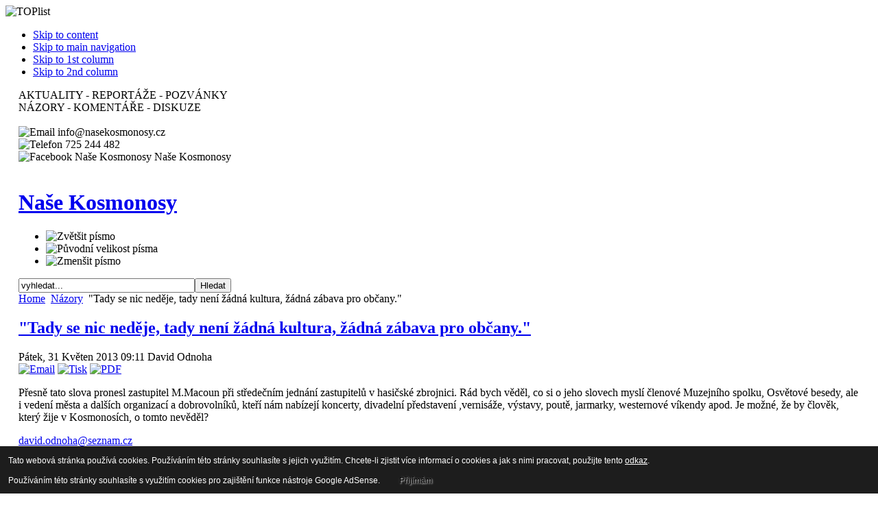

--- FILE ---
content_type: text/html; charset=utf-8
request_url: http://www.nasekosmonosy.cz/nazory/792-qtady-se-nic-nedje-tady-neni-adna-kultura-adna-zabava-pro-obanyq-
body_size: 27275
content:

<!DOCTYPE html PUBLIC "-//W3C//DTD XHTML 1.0 Transitional//EN" "http://www.w3.org/TR/xhtml1/DTD/xhtml1-transitional.dtd">

<html xmlns="http://www.w3.org/1999/xhtml" xml:lang="cs-cz" lang="cs-cz">

<head>
  <base href="http://www.nasekosmonosy.cz/nazory/792-qtady-se-nic-nedje-tady-neni-adna-kultura-adna-zabava-pro-obanyq-" />
  <meta http-equiv="content-type" content="text/html; charset=utf-8" />
  <meta name="robots" content="index, follow" />
  <meta name="keywords" content="Kosmonosy" />
  <meta name="title" content="'Tady se nic neděje, tady není žádná kultura, žádná zábava pro občany.' " />
  <meta name="author" content="David Odnoha" />
  <meta name="description" content="Neoficiální informační a diskuzní web města Kosmonosy, který nahradil zcela chybějící oficiální informační tok." />
  <meta name="generator" content="Joomla! 1.5 - Open Source Content Management" />
  <title>&quot;Tady se nic neděje, tady není žádná kultura, žádná zábava pro občany.&quot;  - Naše Kosmonosy</title>
  <link href="/templates/nk_winter/favicon.ico" rel="shortcut icon" type="image/x-icon" />
  <link rel="stylesheet" href="http://www.nasekosmonosy.cz/plugins/system/yvsmiley/default.css" type="text/css" />
  <link rel="stylesheet" href="http://www.nasekosmonosy.cz/components/com_yvcomment/assets/style003.css" type="text/css" />
  <link rel="stylesheet" href="http://www.nasekosmonosy.cz/modules/mod_lca/assets/css/style.css" type="text/css" />
  <script type="text/javascript" src="http://www.nasekosmonosy.cz/plugins/system/yvsmiley/default.js"></script>
  <script type="text/javascript" src="/media/system/js/mootools.js"></script>
  <script type="text/javascript" src="/media/system/js/caption.js"></script>
  <script type="text/javascript" src="http://www.nasekosmonosy.cz/modules/mod_lca/assets/js/lca.js"></script>
  <script type="text/javascript">

				LCA_EXPAND = "▼";
				LCA_COLLAPSE = "►";
  </script>


<link rel="stylesheet" href="http://www.nasekosmonosy.cz/templates/system/css/system.css" type="text/css" />
<link rel="stylesheet" href="http://www.nasekosmonosy.cz/templates/system/css/general.css" type="text/css" />
<link rel="stylesheet" href="http://www.nasekosmonosy.cz/templates/nk_winter/css/template.css" type="text/css" />

<script language="javascript" type="text/javascript" src="http://www.nasekosmonosy.cz/templates/nk_winter/js/ja.script.js"></script>

<script language="javascript" type="text/javascript">
var rightCollapseDefault='show';
var excludeModules='38';
</script>
<script language="javascript" type="text/javascript" src="http://www.nasekosmonosy.cz/templates/nk_winter/js/ja.rightcol.js"></script>

<link rel="stylesheet" href="http://www.nasekosmonosy.cz/templates/nk_winter/css/menu.css" type="text/css" />


<script language="javascript" type="text/javascript" src="http://www.nasekosmonosy.cz/custom/toplist.js"></script>
<script language="javascript" type="text/javascript" src="http://www.nasekosmonosy.cz/custom/fb.js"></script>

<link rel="stylesheet" href="http://www.nasekosmonosy.cz/templates/nk_winter/styles/background/purewhite/style.css" type="text/css" />
<link rel="stylesheet" href="http://www.nasekosmonosy.cz/templates/nk_winter/styles/elements/black/style.css" type="text/css" />

<!--[if IE 7.0]>
<style type="text/css">
.clearfix {display: inline-block;}
</style>
<![endif]-->

<style type="text/css">
#ja-header,#ja-mainnav,#ja-container,#ja-botsl,#ja-footer {width: 97%;margin: 0 auto;}
#ja-wrapper {min-width: 100%;}
</style>

<style type="text/css">
                div#cookieMessageContainer{
                    font: 12px/16px Helvetica,Arial,Verdana,sans-serif;
					position:fixed;
                    z-index:999999;
                    bottom:0;
					right:0;
                    margin:0 auto;
					padding: 5px;
                }
                #cookieMessageText p,.accept{font: 12px/16px Helvetica,Arial,Verdana,sans-serif;margin:0;padding:0 0 6px;text-align:left;vertical-align:middle}
				.accept label{vertical-align:middle}
				#cookieMessageContainer table,#cookieMessageContainer tr,#cookieMessageContainer td{margin:0;padding:0;vertical-align:middle;border:0;background:none}
                #cookieMessageAgreementForm{margin:0 0 0 10px}
                #cookieMessageInformationIcon{margin:0 10px 0 0;height:29px}
                #continue_button{vertical-align:middle;cursor:pointer;margin:0 0 0 10px}
                #info_icon{vertical-align:middle;margin:5px 0 0}
                #buttonbarContainer{height:29px;margin:0 0 -10px}
				input#AcceptCookies{margin:0 10px;vertical-align:middle}
				#cookieMessageContainer .cookie_button{background: url(http://www.nasekosmonosy.cz/plugins/system/EUCookieDirectiveLite/images/continue_button.png);text-shadow: #fff 0.1em 0.1em 0.2em; color: #000; padding: 5px 12px;height: 14px;float: left;}
				.accept {float: left;padding: 5px 6px 4px 15px;}
            </style>
</head>

<body id="bd" class="fs3 Moz" >
<a name="Top" id="Top"></a>
<ul class="accessibility">
	<li><a href="#ja-content" title="Skip to content">Skip to content</a></li>
	<li><a href="#ja-mainnav" title="Skip to main navigation">Skip to main navigation</a></li>
	<li><a href="#ja-col1" title="Skip to 1st column">Skip to 1st column</a></li>
	<li><a href="#ja-col2" title="Skip to 2nd column">Skip to 2nd column</a></li>
</ul>

<div id="ja-wrapper">

<!-- BEGIN: HEADER -->
<div id="ja-headerwrap">
	<div id="ja-header" class="clearfix" style="background: url(http://www.nasekosmonosy.cz/templates/nk_winter/images/header/header3.jpg) no-repeat top right;">
  <div class="ja-headertext">AKTUALITY - REPORTÁŽE - POZVÁNKY<br />NÁZORY - KOMENTÁŘE - DISKUZE<br /><br /><img src="http://www.nasekosmonosy.cz/templates/nk_winter/images/email.png" alt="Email"/> info@nasekosmonosy.cz<br /><img src="http://www.nasekosmonosy.cz/templates/nk_winter/images/phone.png" alt="Telefon"/> 725 244 482<br /><img src="http://www.nasekosmonosy.cz/templates/nk_winter/images/fb.png" alt="Facebook Naše Kosmonosy"/> Naše Kosmonosy</div>
  <div class="ja-headermask">&nbsp;</div>

			<h1 class="logo">
			<a href="/index.php" title="Naše Kosmonosy"><span>Naše Kosmonosy</span></a>	
		</h1>
	  
			<ul class="ja-usertools-font">
	    <li><img style="cursor: pointer;" title="Zvětšit písmo" src="http://www.nasekosmonosy.cz/templates/nk_winter/images/user-increase.png" alt="Zvětšit písmo" id="ja-tool-increase" onclick="switchFontSize('nk_winter_ja_font','inc'); return false;" /></li>
		  <li><img style="cursor: pointer;" title="Původní velikost písma" src="http://www.nasekosmonosy.cz/templates/nk_winter/images/user-reset.png" alt="Původní velikost písma" id="ja-tool-reset" onclick="switchFontSize('nk_winter_ja_font',3); return false;" /></li>
		  <li><img style="cursor: pointer;" title="Zmenšit písmo" src="http://www.nasekosmonosy.cz/templates/nk_winter/images/user-decrease.png" alt="Zmenšit písmo" id="ja-tool-decrease" onclick="switchFontSize('nk_winter_ja_font','dec'); return false;" /></li>
		</ul>
		<script type="text/javascript">var CurrentFontSize=parseInt('3');</script>
		
			<div id="ja-search">
			<form action="index.php" method="post">
	<div class="search">
		<input name="searchword" id="mod_search_searchword" maxlength="30" alt="Hledat" class="inputbox" type="text" size="30" value="vyhledat..."  onblur="if(this.value=='') this.value='vyhledat...';" onfocus="if(this.value=='vyhledat...') this.value='';" /><input type="submit" value="Hledat" class="button" onclick="this.form.searchword.focus();"/>	</div>
	<input type="hidden" name="task"   value="search" />
	<input type="hidden" name="option" value="com_search" />
	<input type="hidden" name="Itemid" value="4" />
</form>
		</div>
	
	</div>
</div>
<!-- END: HEADER -->

<!-- BEGIN: MAIN NAVIGATION -->
<!-- END: MAIN NAVIGATION -->

<div id="ja-containerwrap">
<div id="ja-containerwrap2">
	<div id="ja-container">
	<div id="ja-container2" class="clearfix">

		<div id="ja-mainbody" class="clearfix">

		<!-- BEGIN: CONTENT -->
		<div id="ja-contentwrap">
		<div id="ja-content">

			

						<div id="ja-pathway">
				<span class="breadcrumbs pathway">
<a href="http://www.nasekosmonosy.cz/" class="pathway">Home</a> <img src="/templates/nk_winter/images/arrow.png" alt=""  /> <a href="/nazory" class="pathway">Názory</a> <img src="/templates/nk_winter/images/arrow.png" alt=""  /> &quot;Tady se nic neděje, tady není žádná kultura, žádná zábava pro občany.&quot; </span>

			</div>
			
			
<h2 class="contentheading">
		<a href="/nazory/792-qtady-se-nic-nedje-tady-neni-adna-kultura-adna-zabava-pro-obanyq-" class="contentpagetitle">
		&quot;Tady se nic neděje, tady není žádná kultura, žádná zábava pro občany.&quot; 	</a>
	</h2>


<div class="article-tools">
	<div class="article-meta">
			<span class="createdate">
			Pátek, 31 Květen 2013 09:11		</span>
	
			<span class="createby">
			David Odnoha		</span>
	
		</div>

		<div class="buttonheading">
								<span>
			<a href="/component/mailto/?tmpl=component&amp;link=f33c04ed31aa5c0626f096f97ee2c33ac17be614" title="Email" onclick="window.open(this.href,'win2','width=400,height=350,menubar=yes,resizable=yes'); return false;"><img src="/templates/nk_winter/images/emailButton.png" alt="Email"  /></a>			</span>
			
						<span>
			<a href="/nazory/792-qtady-se-nic-nedje-tady-neni-adna-kultura-adna-zabava-pro-obanyq-?tmpl=component&amp;print=1&amp;layout=default&amp;page=" title="Tisk" onclick="window.open(this.href,'win2','status=no,toolbar=no,scrollbars=yes,titlebar=no,menubar=no,resizable=yes,width=640,height=480,directories=no,location=no'); return false;" rel="nofollow"><img src="/templates/nk_winter/images/printButton.png" alt="Tisk"  /></a>			</span>
			
						<span>
			<a href="/nazory/792-qtady-se-nic-nedje-tady-neni-adna-kultura-adna-zabava-pro-obanyq-?format=pdf" title="PDF" onclick="window.open(this.href,'win2','status=no,toolbar=no,scrollbars=yes,titlebar=no,menubar=no,resizable=yes,width=640,height=480,directories=no,location=no'); return false;" rel="nofollow"><img src="/templates/nk_winter/images/pdf_button.png" alt="PDF"  /></a>			</span>
						</div>
	
	</div>


<div class="article-content">
<p>Přesně tato slova pronesl zastupitel M.Macoun při středečním jednání zastupitelů v hasičské zbrojnici. Rád bych věděl, co si o jeho slovech myslí členové Muzejního spolku, Osvětové besedy, ale i vedení města a dalších organizací a dobrovolníků, kteří nám nabízejí koncerty, divadelní představení ,vernisáže, výstavy, poutě, jarmarky, westernové víkendy apod. Je možné, že by člověk, který žije v Kosmonosích, o tomto nevěděl?</p>

<p>
 <script language='JavaScript' type='text/javascript'>
 <!--
 var prefix = 'm&#97;&#105;lt&#111;:';
 var suffix = '';
 var attribs = '';
 var path = 'hr' + 'ef' + '=';
 var addy72072 = 'd&#97;v&#105;d.&#111;dn&#111;h&#97;' + '&#64;';
 addy72072 = addy72072 + 's&#101;zn&#97;m' + '&#46;' + 'cz';
 document.write( '<a ' + path + '\'' + prefix + addy72072 + suffix + '\'' + attribs + '>' );
 document.write( addy72072 );
 document.write( '<\/a>' );
 //-->
 </script><script language='JavaScript' type='text/javascript'>
 <!--
 document.write( '<span style=\'display: none;\'>' );
 //-->
 </script>Tato emailová adresa je chráněna před spamboty, abyste ji viděli, povolte JavaScript
 <script language='JavaScript' type='text/javascript'>
 <!--
 document.write( '</' );
 document.write( 'span>' );
 //-->
 </script></p><div class="yvComment"
   id="yvComment792" >




	
	
	
	<div class='CommentForm'>
	      <h3>Přidejte svůj komentář</h3>
	  	  <form name='yvCommentForm8287_4004' action='/component/yvcomment/' target="_top" method='post'>
	    <input type='hidden' name='Itemid' value='4' />
	    <input type='hidden' name='yvCommentID' value='0' />
	    <input type='hidden' name='ArticleID' value='792' />
	    <input type='hidden' name='task' value='add' />
	    <input type='hidden' name='view' value='comment' />
		<input type='hidden' name='comment_type_id' value='1' />
	    <input type='hidden' name='url' value='aHR0cDovL3d3dy5uYXNla29zbW9ub3N5LmN6L25hem9yeS83OTItcXRhZHktc2UtbmljLW5lZGplLXRhZHktbmVuaS1hZG5hLWt1bHR1cmEtYWRuYS16YWJhdmEtcHJvLW9iYW55cS0jeXZDb21tZW50Nzky' />
				<input type='hidden' name='button' value='' />
				<script language="javascript" type="text/javascript">
					<!--
					function submitbuttonyvCommentForm8287_4004(pressbutton) {
						var form = document.yvCommentForm8287_4004;
						switch (pressbutton) {
							case "post":
							case "preview":
		           									// do field validation
								// TODO
							
								break;
							default:
						}
					  form.button.value = pressbutton;	
						form.submit();
					}
					//-->
		  </script>
	
	    <div class='yvSmileyForm'><a href="javascript:void(0);" onclick="yvSmileyReplaceText(document.forms.yvCommentForm8287_4004.text, ':D');"><img src="http://www.nasekosmonosy.cz/plugins/system/yvsmiley/phpbb/icon_e_biggrin.gif" alt="Very Happy" /></a><a href="javascript:void(0);" onclick="yvSmileyReplaceText(document.forms.yvCommentForm8287_4004.text, ':)');"><img src="http://www.nasekosmonosy.cz/plugins/system/yvsmiley/phpbb/icon_e_smile.gif" alt="Smile" /></a><a href="javascript:void(0);" onclick="yvSmileyReplaceText(document.forms.yvCommentForm8287_4004.text, ';)');"><img src="http://www.nasekosmonosy.cz/plugins/system/yvsmiley/phpbb/icon_e_wink.gif" alt="Wink" /></a><a href="javascript:void(0);" onclick="yvSmileyReplaceText(document.forms.yvCommentForm8287_4004.text, ':(');"><img src="http://www.nasekosmonosy.cz/plugins/system/yvsmiley/phpbb/icon_e_sad.gif" alt="Sad" /></a><a href="javascript:void(0);" onclick="yvSmileyReplaceText(document.forms.yvCommentForm8287_4004.text, ':o');"><img src="http://www.nasekosmonosy.cz/plugins/system/yvsmiley/phpbb/icon_e_surprised.gif" alt="Surprised" /></a><a href="javascript:void(0);" onclick="yvSmileyReplaceText(document.forms.yvCommentForm8287_4004.text, ':shock:');"><img src="http://www.nasekosmonosy.cz/plugins/system/yvsmiley/phpbb/icon_eek.gif" alt="Shocked" /></a><a href="javascript:void(0);" onclick="yvSmileyReplaceText(document.forms.yvCommentForm8287_4004.text, ':?');"><img src="http://www.nasekosmonosy.cz/plugins/system/yvsmiley/phpbb/icon_e_confused.gif" alt="Confused" /></a><a href="javascript:void(0);" onclick="yvSmileyReplaceText(document.forms.yvCommentForm8287_4004.text, '8-)');"><img src="http://www.nasekosmonosy.cz/plugins/system/yvsmiley/phpbb/icon_cool.gif" alt="Cool" /></a><a href="javascript:void(0);" onclick="yvSmileyReplaceText(document.forms.yvCommentForm8287_4004.text, ':lol:');"><img src="http://www.nasekosmonosy.cz/plugins/system/yvsmiley/phpbb/icon_lol.gif" alt="Laughing" /></a><a href="javascript:void(0);" onclick="yvSmileyReplaceText(document.forms.yvCommentForm8287_4004.text, ':x');"><img src="http://www.nasekosmonosy.cz/plugins/system/yvsmiley/phpbb/icon_mad.gif" alt="Mad" /></a><a href="javascript:void(0);" onclick="yvSmileyReplaceText(document.forms.yvCommentForm8287_4004.text, ':P');"><img src="http://www.nasekosmonosy.cz/plugins/system/yvsmiley/phpbb/icon_razz.gif" alt="Razz" /></a><a href="javascript:void(0);" onclick="yvSmileyReplaceText(document.forms.yvCommentForm8287_4004.text, ':oops:');"><img src="http://www.nasekosmonosy.cz/plugins/system/yvsmiley/phpbb/icon_redface.gif" alt="Embarrassed" /></a><a href="javascript:void(0);" onclick="yvSmileyReplaceText(document.forms.yvCommentForm8287_4004.text, ':cry:');"><img src="http://www.nasekosmonosy.cz/plugins/system/yvsmiley/phpbb/icon_cry.gif" alt="Crying or Very Sad" /></a><a href="javascript:void(0);" onclick="yvSmileyReplaceText(document.forms.yvCommentForm8287_4004.text, ':evil:');"><img src="http://www.nasekosmonosy.cz/plugins/system/yvsmiley/phpbb/icon_evil.gif" alt="Evil or Very Mad" /></a><a href="javascript:void(0);" onclick="yvSmileyReplaceText(document.forms.yvCommentForm8287_4004.text, ':twisted:');"><img src="http://www.nasekosmonosy.cz/plugins/system/yvsmiley/phpbb/icon_twisted.gif" alt="Twisted Evil" /></a><a href="javascript:void(0);" onclick="yvSmileyReplaceText(document.forms.yvCommentForm8287_4004.text, ':roll:');"><img src="http://www.nasekosmonosy.cz/plugins/system/yvsmiley/phpbb/icon_rolleyes.gif" alt="Rolling Eyes" /></a><a href="javascript:void(0);" onclick="yvSmileyReplaceText(document.forms.yvCommentForm8287_4004.text, ':!:');"><img src="http://www.nasekosmonosy.cz/plugins/system/yvsmiley/phpbb/icon_exclaim.gif" alt="Exclamation" /></a><a href="javascript:void(0);" onclick="yvSmileyReplaceText(document.forms.yvCommentForm8287_4004.text, ':?:');"><img src="http://www.nasekosmonosy.cz/plugins/system/yvsmiley/phpbb/icon_question.gif" alt="Question" /></a><a href="javascript:void(0);" onclick="yvSmileyReplaceText(document.forms.yvCommentForm8287_4004.text, ':idea:');"><img src="http://www.nasekosmonosy.cz/plugins/system/yvsmiley/phpbb/icon_idea.gif" alt="Idea" /></a><a href="javascript:void(0);" onclick="yvSmileyReplaceText(document.forms.yvCommentForm8287_4004.text, ':arrow:');"><img src="http://www.nasekosmonosy.cz/plugins/system/yvsmiley/phpbb/icon_arrow.gif" alt="Arrow" /></a><a href="javascript:void(0);" onclick="yvSmileyReplaceText(document.forms.yvCommentForm8287_4004.text, ':|');"><img src="http://www.nasekosmonosy.cz/plugins/system/yvsmiley/phpbb/icon_neutral.gif" alt="Neutral" /></a><a href="javascript:void(0);" onclick="yvSmileyReplaceText(document.forms.yvCommentForm8287_4004.text, ':mrgreen:');"><img src="http://www.nasekosmonosy.cz/plugins/system/yvsmiley/phpbb/icon_mrgreen.gif" alt="Mr. Green" /></a><a href="javascript:void(0);" onclick="yvSmileyReplaceText(document.forms.yvCommentForm8287_4004.text, ':geek:');"><img src="http://www.nasekosmonosy.cz/plugins/system/yvsmiley/phpbb/icon_e_geek.gif" alt="Geek" /></a><a href="javascript:void(0);" onclick="yvSmileyReplaceText(document.forms.yvCommentForm8287_4004.text, ':ugeek:');"><img src="http://www.nasekosmonosy.cz/plugins/system/yvsmiley/phpbb/icon_e_ugeek.gif" alt="Uber Geek" /></a></div>	    	<table width='100%'>
	                              

		        						
		                              
		          <tr>
		            <td class="CommentLeftColumn" title='Vaše jméno je povinný údaj.'>
		              Vaše jméno:
		            </td>
		            <td>
		              <input name='created_by_alias' type='text' class='inputbox' style='width: 98%' value="" /></td>
		          </tr>
		        	          
	          	          	        	        
	        	        <tr id='fulltextrow8287_4004'>
	          <td class="CommentLeftColumn" title='Text (tělo) komentáře je povinný údaj.'>
	            Komentář (zde můžete používat HTML tagy):
	          </td>
	          <td>
	          		            	<textarea rows='8' cols='40' name='text' class='inputbox' style='width: 98%'></textarea></td>
	        			        </tr>
	        
	        	          <tr >
	            <td>&nbsp;
	            </td>
	            <td>
	            	<img
	            		 src='/component/yvcomment/?task=displaycaptcha'	            	  alt='Ověřovací kód. Pouze písmena bez mezer.' />
	            </td>
	          </tr>
	          <tr>
	            <td class="CommentLeftColumn" title='Vložte kód zobrazený výše. Pouze malá písmena bez mezer.'>
	              Ověřovací kód:
	            </td>
	            <td>
	              <input name='secretword' type='text' class='inputbox' style='width: 98%' value='' />
	            </td>  
	          </tr>
	        	
	        	        
	        <tr>
							<td />
	          <td>
								<button type="button" onclick="submitbuttonyvCommentForm8287_4004('post')" class='button' >
									Odeslat								</button>
								<button type="button" onclick="submitbuttonyvCommentForm8287_4004('preview')" class='button' >
									Náhled								</button>
	            	          </td>
	      	</tr>
	  		</table>
	   				<input type="hidden" name="1c7105508da94c57d5098c839216400a" value="1" />	  </form>
	</div>
		
	
	
	 <div class="Comments"><div class="CommentClr"></div>
<div class='CommentSpacer'></div>
<div class='Comment'>
<div>
<div>
<div class='CommentHeader'>
<div class='CommentTitle'><div class='CommentControlBox'>
<table>
	<tr>
						<td>
		<form
			action='/component/yvcomment/'
			target="_top" method='post'><input type='hidden' name='Itemid'
			value='4' /> <input
			type='hidden' name='yvCommentID' value='0' /> <input type='hidden'
			name='ArticleID' value='805' /> <input
			type='hidden' name='task' value='adddisplay' /> <input type='hidden'
			name='view' value='comment' /> 
			<input type='hidden' name='comment_type_id' value='1' />
			<input type='hidden' name='url'
			value='aHR0cDovL3d3dy5uYXNla29zbW9ub3N5LmN6L25hem9yeS83OTItcXRhZHktc2UtbmljLW5lZGplLXRhZHktbmVuaS1hZG5hLWt1bHR1cmEtYWRuYS16YWJhdmEtcHJvLW9iYW55cS0jeXZDb21tZW50Nzky' />
		<button type='submit' class='button'>Reagovat		</button>
		</form>
		</td>
			</tr>
</table>
</div>
</div>
<div class='CommentDateAndAuthor'>
<div class='CommentDate'><span class='CommentNum'>3&nbsp;</span><span class="CommentAuthorAlias">Karel</span> napsal(a) v Pondělí, 03 Červen 2013 14:10</div>
</div>
<div class="CommentClr"></div>
</div>
<div class='CommentFulltext'>Pokud se chtěl pan Macoun zviditelnit, tak se mu to povedlo. V zastupitelstvu je krátce tak se rozkoukává.</div>
 <div class="CommentClr"></div>
</div>
</div>
</div>
 <div class='CommentSpacer'></div>
<div class='Comment_even'>
<div>
<div>
<div class='CommentHeader'>
<div class='CommentTitle'><div class='CommentControlBox'>
<table>
	<tr>
						<td>
		<form
			action='/component/yvcomment/'
			target="_top" method='post'><input type='hidden' name='Itemid'
			value='4' /> <input
			type='hidden' name='yvCommentID' value='0' /> <input type='hidden'
			name='ArticleID' value='802' /> <input
			type='hidden' name='task' value='adddisplay' /> <input type='hidden'
			name='view' value='comment' /> 
			<input type='hidden' name='comment_type_id' value='1' />
			<input type='hidden' name='url'
			value='aHR0cDovL3d3dy5uYXNla29zbW9ub3N5LmN6L25hem9yeS83OTItcXRhZHktc2UtbmljLW5lZGplLXRhZHktbmVuaS1hZG5hLWt1bHR1cmEtYWRuYS16YWJhdmEtcHJvLW9iYW55cS0jeXZDb21tZW50Nzky' />
		<button type='submit' class='button'>Reagovat		</button>
		</form>
		</td>
			</tr>
</table>
</div>
</div>
<div class='CommentDateAndAuthor'>
<div class='CommentDate'><span class='CommentNum'>2&nbsp;</span><span class="CommentAuthorAlias">Václav Petříček</span> napsal(a) v Pátek, 31 Květen 2013 16:47</div>
</div>
<div class="CommentClr"></div>
</div>
<div class='CommentFulltext'>Taky jsem otevřel ústa. Snad nás kolega zastupitel na příštím jednání překvapí návrhem ucelené koncepce kultury a zábavy v našem společensky zaostalém městě.</div>
 <div class="CommentClr"></div>
</div>
</div>
</div>
 <div class='CommentSpacer'></div>
<div class='Comment'>
<div>
<div>
<div class='CommentHeader'>
<div class='CommentTitle'><div class='CommentControlBox'>
<table>
	<tr>
						<td>
		<form
			action='/component/yvcomment/'
			target="_top" method='post'><input type='hidden' name='Itemid'
			value='4' /> <input
			type='hidden' name='yvCommentID' value='0' /> <input type='hidden'
			name='ArticleID' value='799' /> <input
			type='hidden' name='task' value='adddisplay' /> <input type='hidden'
			name='view' value='comment' /> 
			<input type='hidden' name='comment_type_id' value='1' />
			<input type='hidden' name='url'
			value='aHR0cDovL3d3dy5uYXNla29zbW9ub3N5LmN6L25hem9yeS83OTItcXRhZHktc2UtbmljLW5lZGplLXRhZHktbmVuaS1hZG5hLWt1bHR1cmEtYWRuYS16YWJhdmEtcHJvLW9iYW55cS0jeXZDb21tZW50Nzky' />
		<button type='submit' class='button'>Reagovat		</button>
		</form>
		</td>
			</tr>
</table>
</div>
</div>
<div class='CommentDateAndAuthor'>
<div class='CommentDate'><span class='CommentNum'>1&nbsp;</span><span class="CommentAuthorAlias">publikus</span> napsal(a) v Pátek, 31 Květen 2013 16:38</div>
</div>
<div class="CommentClr"></div>
</div>
<div class='CommentFulltext'>Pan Macoun tím mínil to ,že jeho rodná strana už nemůže bezostyšně krást</div>
 <div class="CommentClr"></div>
</div>
</div>
</div>
 </div>
<span class="article_separator">&nbsp;</span> 
  
	
<div class="CommentClr"></div></div>
</div>


<span class="article_separator">&nbsp;</span>


						<div id="ja-banner">
				<script type="text/javascript"><!--
google_ad_client = "ca-pub-9481297566978388";
/* Obsah dole 728x90 */
google_ad_slot = "6331877613";
google_ad_width = 728;
google_ad_height = 90;
//-->
</script>
<script type="text/javascript"
src="http://pagead2.googlesyndication.com/pagead/show_ads.js">
</script>
			</div>
			
		</div>
		</div>
		<!-- END: CONTENT -->

				<!-- BEGIN: LEFT COLUMN -->
		<div id="ja-col1">
					<div class="moduletable">
					<h3>Rubriky</h3>
					<ul class="menu">
 
<li>
  <a href="/z-deni-ve-meste">
    <span><b>Z dění ve městě</b> (410)</span>
  </a>  
</li>
 
<li>
  <a href="/nazory">
    <span><b>Názory</b> (164)</span>
  </a>  
</li>
 
<li>
  <a href="/reportaze">
    <span><b>Reportáže</b> (96)</span>
  </a>  
</li>
 
<li>
  <a href="/udalosti-a-pozvanky-m">
    <span><b>Události a pozvánky</b> (32)</span>
  </a>  
</li>
 
<li>
  <a href="/mesto-v-mediich-m">
    <span><b>Město v médiích</b> (41)</span>
  </a>  
</li>
 
<li>
  <a href="/z-uredni-desky">
    <span><b>Z úřední desky</b> (5)</span>
  </a>  
</li>
 
<li>
  <a href="/tenkrat">
    <span><b>Tenkrát</b> (24)</span>
  </a>  
</li>
 
<li>
  <a href="/ruzne-m">
    <span><b>Různé</b> (58)</span>
  </a>  
</li>
 
<li>
  <a href="/extra-m">
    <span><b>Extra</b> (39)</span>
  </a>  
</li>
</ul>		</div>
			<div class="moduletable">
					
<br />
<a href="http://www.toplist.cz/stat/1257354"><img src="http://toplist.cz/count.asp?id=1257354&amp;logo=mc" border="0" alt="TOPlist" width="88" height="60" /></a>		</div>
			<div class="moduletable">
					<h3>Archív</h3>
					<ul class="lca"><li class="lca"><span onclick="flca(0,1,false)" class="lca"><span id="lca_0a_1">►</span> <b>2025</b></span> (8)<ul class="lca" id="lca_0_1" style="display: none"><li class="lca"><span onclick="flca(1,1,false)" class="lca"><span id="lca_1a_1">►</span> <b>Prosinec</b></span> (1)<ul class="lca" id="lca_1_1" style="display: none"><li class="lca_article"><a href="/z-deni-ve-meste/3264-zastupitelstvo-kosmonosy-">K poslednímu jednání zastupite...</a></li></ul></li><li class="lca"><span onclick="flca(1,2,false)" class="lca"><span id="lca_1a_2">►</span> <b>Listopad</b></span> (1)<ul class="lca" id="lca_1_2" style="display: none"><li class="lca_article"><a href="/z-deni-ve-meste/3253-zastupitelstvo-kosmonosy-">K jednání zastupitelstva města...</a></li></ul></li><li class="lca"><span onclick="flca(1,3,false)" class="lca"><span id="lca_1a_3">►</span> <b>Září</b></span> (1)<ul class="lca" id="lca_1_3" style="display: none"><li class="lca_article"><a href="/z-deni-ve-meste/3247-zastupitelstvo-kosmonosy-">Několik poznámek k zastupitels...</a></li></ul></li><li class="lca"><span onclick="flca(1,4,false)" class="lca"><span id="lca_1a_4">►</span> <b>Červen</b></span> (1)<ul class="lca" id="lca_1_4" style="display: none"><li class="lca_article"><a href="/z-deni-ve-meste/3241-zastupitelstvo-kosmonosy-">Noticka k jednání zastupitelst...</a></li></ul></li><li class="lca"><span onclick="flca(1,5,false)" class="lca"><span id="lca_1a_5">►</span> <b>Květen</b></span> (1)<ul class="lca" id="lca_1_5" style="display: none"><li class="lca_article"><a href="/z-deni-ve-meste/3235-zastupitelstvo-kosmonosy-">Pár slov k jednání zastupitels...</a></li></ul></li><li class="lca"><span onclick="flca(1,6,false)" class="lca"><span id="lca_1a_6">►</span> <b>Duben</b></span> (1)<ul class="lca" id="lca_1_6" style="display: none"><li class="lca_article"><a href="/nazory/3231-zastupitelstvo-kosmonosy-">Pár slov k zastupitelstvu dne ...</a></li></ul></li><li class="lca"><span onclick="flca(1,7,false)" class="lca"><span id="lca_1a_7">►</span> <b>Březen</b></span> (1)<ul class="lca" id="lca_1_7" style="display: none"><li class="lca_article"><a href="/nazory/3229-zastupitelstvo-kosmonosy-okruznikrizovatkanamesti">K zastupitelstvu plánovanému n...</a></li></ul></li><li class="lca"><span onclick="flca(1,8,false)" class="lca"><span id="lca_1a_8">►</span> <b>Leden</b></span> (1)<ul class="lca" id="lca_1_8" style="display: none"><li class="lca_article"><a href="/z-deni-ve-meste/3224-k-zastupitelstvu-dne-29-1-2025--zejmena-k-rozpotu-msta">K zastupitelstvu dne 29. 1. 20...</a></li></ul></li></ul></li><li class="lca"><span onclick="flca(0,2,false)" class="lca"><span id="lca_0a_2">►</span> <b>2024</b></span> (8)<ul class="lca" id="lca_0_2" style="display: none"><li class="lca"><span onclick="flca(1,9,false)" class="lca"><span id="lca_1a_9">►</span> <b>Září</b></span> (2)<ul class="lca" id="lca_1_9" style="display: none"><li class="lca_article"><a href="/udalosti-a-pozvanky-m/3216-dny-duevniho-zdravi-2024">Dny duševního zdraví 2024</a></li><li class="lca_article"><a href="/nazory/3215-zastupitelstvo-kosmonosy">Pár slov k jednání zastupitels...</a></li></ul></li><li class="lca"><span onclick="flca(1,10,false)" class="lca"><span id="lca_1a_10">►</span> <b>Červen</b></span> (1)<ul class="lca" id="lca_1_10" style="display: none"><li class="lca_article"><a href="/nazory/3212-zastupitelstvo-kosmonosy">K jednání zastupitelstva Kosmo...</a></li></ul></li><li class="lca"><span onclick="flca(1,11,false)" class="lca"><span id="lca_1a_11">►</span> <b>Duben</b></span> (1)<ul class="lca" id="lca_1_11" style="display: none"><li class="lca_article"><a href="/nazory/3208-zastupitelstvo-kosmonosy">K jednání MZ dne 24. dubna 202...</a></li></ul></li><li class="lca"><span onclick="flca(1,12,false)" class="lca"><span id="lca_1a_12">►</span> <b>Únor</b></span> (3)<ul class="lca" id="lca_1_12" style="display: none"><li class="lca_article"><a href="/nazory/3204-cyklostezkabradlecka">Téma: Zákaz vjezdu jízdních ko...</a></li><li class="lca_article"><a href="/z-deni-ve-meste/3203-sd-peloka-silnice-i16-mlada-boleslav--martinovice-ma-stavebni-povoleni">ŘSD: Přeložka silnice I/16 Mla...</a></li><li class="lca_article"><a href="/udalosti-a-pozvanky-m/3202-zastupitelstvo-kosmonosy">Pozvánka na středeční Zastupit...</a></li></ul></li><li class="lca"><span onclick="flca(1,13,false)" class="lca"><span id="lca_1a_13">►</span> <b>Leden</b></span> (1)<ul class="lca" id="lca_1_13" style="display: none"><li class="lca_article"><a href="/nazory/3198-zastupitelstvo-kosmonosy">K jednání zastupitelstva  31. ...</a></li></ul></li></ul></li><li class="lca"><span onclick="flca(0,3,false)" class="lca"><span id="lca_0a_3">►</span> <b>2023</b></span> (15)<ul class="lca" id="lca_0_3" style="display: none"><li class="lca"><span onclick="flca(1,14,false)" class="lca"><span id="lca_1a_14">►</span> <b>Listopad</b></span> (1)<ul class="lca" id="lca_1_14" style="display: none"><li class="lca_article"><a href="/nazory/3172-dan-nemovitost-zastupitelstvo-kosmonosy">K jednání MZ Kosmonosy, které ...</a></li></ul></li><li class="lca"><span onclick="flca(1,15,false)" class="lca"><span id="lca_1a_15">►</span> <b>Září</b></span> (1)<ul class="lca" id="lca_1_15" style="display: none"><li class="lca_article"><a href="/nazory/3145-k-zastupitelstvu-msta-kosmonosy-dne-20923-a-dali-informace">K zastupitelstvu města Kosmono...</a></li></ul></li><li class="lca"><span onclick="flca(1,16,false)" class="lca"><span id="lca_1a_16">►</span> <b>Srpen</b></span> (2)<ul class="lca" id="lca_1_16" style="display: none"><li class="lca_article"><a href="/mesto-v-mediich-m/3137-ekonomickydenikcz-miliarda-petr-ddek-chce-stavt-haly-pro-mladoboleslavskou-kodu-auto-otazka-na-trestni-stihani-ho-rozzuila">ekonomickydenik.cz: Miliardář ...</a></li><li class="lca_article"><a href="/ruzne-m/3136-vzpominka">Vzpomínka</a></li></ul></li><li class="lca"><span onclick="flca(1,17,false)" class="lca"><span id="lca_1a_17">►</span> <b>Červen</b></span> (1)<ul class="lca" id="lca_1_17" style="display: none"><li class="lca_article"><a href="/nazory/3106-zastupitelstvo-kosmonosy">K jednání zastupitelstva dne 2...</a></li></ul></li><li class="lca"><span onclick="flca(1,18,false)" class="lca"><span id="lca_1a_18">►</span> <b>Březen</b></span> (1)<ul class="lca" id="lca_1_18" style="display: none"><li class="lca_article"><a href="/nazory/3101-zastupitelstvo-kosmonosy">K jednání MZ, které se bude ko...</a></li></ul></li><li class="lca"><span onclick="flca(1,19,false)" class="lca"><span id="lca_1a_19">►</span> <b>Únor</b></span> (3)<ul class="lca" id="lca_1_19" style="display: none"><li class="lca_article"><a href="/z-uredni-desky/3100-uzavirka-krizovatky-pred-smakem">Už je to tady: osm měsíců nepř...</a></li><li class="lca_article"><a href="/udalosti-a-pozvanky-m/3089-uzemni-plan-kosmonosy">Jednání Zastupitelstva Kosmono...</a></li><li class="lca_article"><a href="/z-deni-ve-meste/3088-prezident-volby-kosmonosy">2.kolo prezidentských voleb v ...</a></li></ul></li><li class="lca"><span onclick="flca(1,20,false)" class="lca"><span id="lca_1a_20">►</span> <b>Leden</b></span> (6)<ul class="lca" id="lca_1_20" style="display: none"><li class="lca_article"><a href="/nazory/3083-zastupitelstvo-kosmonosy">K zastupitelstvu 1.2.2023 a ro...</a></li><li class="lca_article"><a href="/mesto-v-mediich-m/3077-uzavera-kosmonosy-smak-omezeni">mnichovohradistsko.cz: V Kosmo...</a></li><li class="lca_article"><a href="/z-deni-ve-meste/3065-prezidentvolbykosmonosy">Volba prezidenta republiky kon...</a></li><li class="lca_article"><a href="/z-deni-ve-meste/3061-volby-prezident-kosmonosy-telocvicna">Změna volební místnosti</a></li><li class="lca_article"><a href="/z-deni-ve-meste/3048-osvtleni-lampy-uspory">Úsporné opatření - postupné vy...</a></li><li class="lca_article"><a href="/z-deni-ve-meste/3043-tiskova-zprava-masivni-kaceni-v-pr-vrch-baba">Tisková zpráva - Masivní kácen...</a></li></ul></li></ul></li><li class="lca"><span onclick="flca(0,4,false)" class="lca"><span id="lca_0a_4">►</span> <b>2022</b></span> (24)<ul class="lca" id="lca_0_4" style="display: none"><li class="lca"><span onclick="flca(1,21,false)" class="lca"><span id="lca_1a_21">►</span> <b>Prosinec</b></span> (1)<ul class="lca" id="lca_1_21" style="display: none"><li class="lca_article"><a href="/z-deni-ve-meste/3040-zastupitelstvo-kosmonosy">K poslednímu MZ v roce 2022 (k...</a></li></ul></li><li class="lca"><span onclick="flca(1,22,false)" class="lca"><span id="lca_1a_22">►</span> <b>Listopad</b></span> (2)<ul class="lca" id="lca_1_22" style="display: none"><li class="lca_article"><a href="/nazory/3039-zastupitelstvo-kosmonosy">K jednání MZ Kosmonosy dne 30....</a></li><li class="lca_article"><a href="/z-deni-ve-meste/3038-odpov-starosty-msta-na-dopis-pana-imka">Odpověď starosty města na dopi...</a></li></ul></li><li class="lca"><span onclick="flca(1,23,false)" class="lca"><span id="lca_1a_23">►</span> <b>Říjen</b></span> (3)<ul class="lca" id="lca_1_23" style="display: none"><li class="lca_article"><a href="/z-deni-ve-meste/3034-volby-kosmonosy-vedeni-starosta">Výsledky voleb nového vedení m...</a></li><li class="lca_article"><a href="/nazory/3030-vc-reakce-na-odpov-z-22-9-kosmonosky-zpravodaj-ze-zai-2022-dotazy">Věc: Reakce na odpověď z 22. 9...</a></li><li class="lca_article"><a href="/z-deni-ve-meste/3027-zastupitelstvo-kosmonosy-ustavujici">19. 10. 2022 bude ustavující z...</a></li></ul></li><li class="lca"><span onclick="flca(1,24,false)" class="lca"><span id="lca_1a_24">►</span> <b>Září</b></span> (6)<ul class="lca" id="lca_1_24" style="display: none"><li class="lca_article"><a href="/z-deni-ve-meste/3022-vysledky-volby-kosmonosy-hornistakory">Výsledky voleb do zastupitelst...</a></li><li class="lca_article"><a href="/z-deni-ve-meste/3019-zpravodaj-kosmonosy">Odpověď na dopis p.Šimka</a></li><li class="lca_article"><a href="/z-deni-ve-meste/3017-zpravodaj-kosmonosy">Kosmonoský zpravodaj - porušen...</a></li><li class="lca_article"><a href="/nazory/3008-volby-kosmonosy-kandidatky">K reáliím města Kosmonosy a po...</a></li><li class="lca_article"><a href="/z-deni-ve-meste/3007-obora-kosmonosy-volnocasovy-areal">Volnočasový areál v Oboře zkra...</a></li><li class="lca_article"><a href="/z-deni-ve-meste/3004-zastupitelstvo-kosmonosy-volby">K poslednímu jednání MZ za obd...</a></li></ul></li><li class="lca"><span onclick="flca(1,25,false)" class="lca"><span id="lca_1a_25">►</span> <b>Srpen</b></span> (4)<ul class="lca" id="lca_1_25" style="display: none"><li class="lca_article"><a href="/nazory/2999-vaclav-petricek-kosmonosy">Odpočívej v pokoji, milý Vašku...</a></li><li class="lca_article"><a href="/nazory/2996-komunalni-volby-kosmonosy">K několika městským reáliím a ...</a></li><li class="lca_article"><a href="/z-deni-ve-meste/2995-kandidatky-kandidati-volby-kosmonosy">Kandidátní listiny - obecní vo...</a></li><li class="lca_article"><a href="/udalosti-a-pozvanky-m/2994-hasici-kosmonosy">Oslavy 140.výročí založení SDH...</a></li></ul></li><li class="lca"><span onclick="flca(1,26,false)" class="lca"><span id="lca_1a_26">►</span> <b>Červen</b></span> (2)<ul class="lca" id="lca_1_26" style="display: none"><li class="lca_article"><a href="/z-uredni-desky/2989-uzemni-plan-kosmonosy">Pozvánka na důležité jednání -...</a></li><li class="lca_article"><a href="/z-deni-ve-meste/2988-uzemni-plan-kosmonosy">K veřejnému projednání návrhu ...</a></li></ul></li><li class="lca"><span onclick="flca(1,27,false)" class="lca"><span id="lca_1a_27">►</span> <b>Květen</b></span> (1)<ul class="lca" id="lca_1_27" style="display: none"><li class="lca_article"><a href="/nazory/2987-mz-kosmonosy-jednani-uzemni-plan-komunalni-volby">K jednání MZ Kosmonosy dne 25....</a></li></ul></li><li class="lca"><span onclick="flca(1,28,false)" class="lca"><span id="lca_1a_28">►</span> <b>Duben</b></span> (2)<ul class="lca" id="lca_1_28" style="display: none"><li class="lca_article"><a href="/nazory/2982-k-jednani-mz-27-4-22-a-komunalnim-volbam-na-podzim-2022-ii">K jednání MZ 27. 4. 22 a komun...</a></li><li class="lca_article"><a href="/udalosti-a-pozvanky-m/2980-miraduskova-vystava-loreta">Pozvánka do Lorety - čtvrtek 8...</a></li></ul></li><li class="lca"><span onclick="flca(1,29,false)" class="lca"><span id="lca_1a_29">►</span> <b>Březen</b></span> (1)<ul class="lca" id="lca_1_29" style="display: none"><li class="lca_article"><a href="/nazory/2978-komunalni-volby-kosmonosy">K jednání MZ 30.3.22 a komunál...</a></li></ul></li><li class="lca"><span onclick="flca(1,30,false)" class="lca"><span id="lca_1a_30">►</span> <b>Únor</b></span> (1)<ul class="lca" id="lca_1_30" style="display: none"><li class="lca_article"><a href="/z-deni-ve-meste/2974-mz-kosmonosy">K jednání MZ Kosmonosy dne 9. ...</a></li></ul></li><li class="lca"><span onclick="flca(1,31,false)" class="lca"><span id="lca_1a_31">►</span> <b>Leden</b></span> (1)<ul class="lca" id="lca_1_31" style="display: none"><li class="lca_article"><a href="/z-deni-ve-meste/2973-vystavba-sportovni-haly-stav-k-312022">Výstavba sportovní haly - stav...</a></li></ul></li></ul></li><li class="lca"><span onclick="flca(0,5,false)" class="lca"><span id="lca_0a_5">►</span> <b>2021</b></span> (12)<ul class="lca" id="lca_0_5" style="display: none"><li class="lca"><span onclick="flca(1,32,false)" class="lca"><span id="lca_1a_32">►</span> <b>Prosinec</b></span> (2)<ul class="lca" id="lca_1_32" style="display: none"><li class="lca_article"><a href="/z-deni-ve-meste/2970-csop-klenice-obchvat-bezdecin-jemniky-kosmonosy">ČSOP Klenice žádá o pomoc obča...</a></li><li class="lca_article"><a href="/nazory/2966-kosmonosy-realie-2021">K jednání MZ Kosmonosy, které ...</a></li></ul></li><li class="lca"><span onclick="flca(1,33,false)" class="lca"><span id="lca_1a_33">►</span> <b>Listopad</b></span> (1)<ul class="lca" id="lca_1_33" style="display: none"><li class="lca_article"><a href="/z-deni-ve-meste/2965-kosmonosyzs">Tisková zpráva - Žáci ZŠ v Kos...</a></li></ul></li><li class="lca"><span onclick="flca(1,34,false)" class="lca"><span id="lca_1a_34">►</span> <b>Říjen</b></span> (2)<ul class="lca" id="lca_1_34" style="display: none"><li class="lca_article"><a href="/z-deni-ve-meste/2963-vysledky-voleb-do-poslanecke-snmovny-parlamentu-eske-republiky-v-kosmonosich-8-9102021">Výsledky voleb do Poslanecké s...</a></li><li class="lca_article"><a href="/reportaze/2960-festival-majak-kosmonosy-2102021">Festival Maják Kosmonosy 2.10....</a></li></ul></li><li class="lca"><span onclick="flca(1,35,false)" class="lca"><span id="lca_1a_35">►</span> <b>Září</b></span> (1)<ul class="lca" id="lca_1_35" style="display: none"><li class="lca_article"><a href="/nazory/2958-k-zastupitelstvu-29-9-2021-a-noticka-k-volbam-do-psp-r-dne-8-9-10-2021">K zastupitelstvu 29. 9. 2021 a...</a></li></ul></li><li class="lca"><span onclick="flca(1,36,false)" class="lca"><span id="lca_1a_36">►</span> <b>Srpen</b></span> (1)<ul class="lca" id="lca_1_36" style="display: none"><li class="lca_article"><a href="/nazory/2948-k-zastupitelstvu-25-8-2021-a-dalim-realiim-v-kosmonosich">K zastupitelstvu 25. 8. 2021 a...</a></li></ul></li><li class="lca"><span onclick="flca(1,37,false)" class="lca"><span id="lca_1a_37">►</span> <b>Červen</b></span> (1)<ul class="lca" id="lca_1_37" style="display: none"><li class="lca_article"><a href="/z-deni-ve-meste/2934-ke-kosmonoskym-realiim-a-zastupitelstvu-30-6-2021">Ke kosmonoským reáliím a zastu...</a></li></ul></li><li class="lca"><span onclick="flca(1,38,false)" class="lca"><span id="lca_1a_38">►</span> <b>Duben</b></span> (2)<ul class="lca" id="lca_1_38" style="display: none"><li class="lca_article"><a href="/nazory/2902-investice-kosmonosy-hala">K investiční politice města Ko...</a></li><li class="lca_article"><a href="/mesto-v-mediich-m/2901-telocvicna-kosmonosy-hala-">Poklepáno. Za 75 milionů korun...</a></li></ul></li><li class="lca"><span onclick="flca(1,39,false)" class="lca"><span id="lca_1a_39">►</span> <b>Únor</b></span> (1)<ul class="lca" id="lca_1_39" style="display: none"><li class="lca_article"><a href="/ruzne-m/2895-obchvat-bezdecin-klenice">Tisková zpráva - Chystá se pod...</a></li></ul></li><li class="lca"><span onclick="flca(1,40,false)" class="lca"><span id="lca_1a_40">►</span> <b>Leden</b></span> (1)<ul class="lca" id="lca_1_40" style="display: none"><li class="lca_article"><a href="/nazory/2883-kosmonosy-rozpocet">Několik poznámek k rozpočtu mě...</a></li></ul></li></ul></li><li class="lca"><span onclick="flca(0,6,false)" class="lca"><span id="lca_0a_6">►</span> <b>2020</b></span> (15)<ul class="lca" id="lca_0_6" style="display: none"><li class="lca"><span onclick="flca(1,41,false)" class="lca"><span id="lca_1a_41">►</span> <b>Září</b></span> (2)<ul class="lca" id="lca_1_41" style="display: none"><li class="lca_article"><a href="/nazory/2873-koupaliste-hala-zastupitelstvo-rozpocet-kosmonosy">Rekapitulace práce zastupitels...</a></li><li class="lca_article"><a href="/nazory/2872-oval-koupaliste">Ovál v areálu koupaliště</a></li></ul></li><li class="lca"><span onclick="flca(1,42,false)" class="lca"><span id="lca_1a_42">►</span> <b>Květen</b></span> (2)<ul class="lca" id="lca_1_42" style="display: none"><li class="lca_article"><a href="/nazory/2866-kanalizace-kosmonosy-smeralova-wolkerova">Téma: Výstavba kanalizace v ul...</a></li><li class="lca_article"><a href="/z-deni-ve-meste/2864-sklady-dd-kosmonosy-dedek-petice">Logistické haly v Kosmonosech ...</a></li></ul></li><li class="lca"><span onclick="flca(1,43,false)" class="lca"><span id="lca_1a_43">►</span> <b>Březen</b></span> (1)<ul class="lca" id="lca_1_43" style="display: none"><li class="lca_article"><a href="/nazory/2847-zastupitelstvo-kosmonosy">Pár slov ke komunálním reáliím...</a></li></ul></li><li class="lca"><span onclick="flca(1,44,false)" class="lca"><span id="lca_1a_44">►</span> <b>Únor</b></span> (3)<ul class="lca" id="lca_1_44" style="display: none"><li class="lca_article"><a href="/mesto-v-mediich-m/2845-starosta-kosmonosy-odstoupeni-zastupitelstvo-masarik">Boleslavský deník: Kosmonoský ...</a></li><li class="lca_article"><a href="/z-deni-ve-meste/2844-sklady-dd-kosmonosy-dedek-petice">Reakce na vystoupení Františka...</a></li><li class="lca_article"><a href="/mesto-v-mediich-m/2842-koda-silnice-cyklostezka">zdopravy.cz: Škoda Auto se boj...</a></li></ul></li><li class="lca"><span onclick="flca(1,45,false)" class="lca"><span id="lca_1a_45">►</span> <b>Leden</b></span> (7)<ul class="lca" id="lca_1_45" style="display: none"><li class="lca_article"><a href="/mesto-v-mediich-m/2841-sklady-dd-kosmonosy-dedek-petice">Boleslavský deník: V Kosmonose...</a></li><li class="lca_article"><a href="/z-deni-ve-meste/2840-haly-pravo-kosmonosy-doprava-petice-eia">Tisková zpráva - D+D Park Kosm...</a></li><li class="lca_article"><a href="/z-deni-ve-meste/2838-haly-pravo-kosmonosy-doprava-petice">Tisková zpráva - Reakce Petičn...</a></li><li class="lca_article"><a href="/nazory/2837-kamiony-doprava-kosmonosy">Počet kamionů ve městě</a></li><li class="lca_article"><a href="/udalosti-a-pozvanky-m/2836-zastupitelstvo-kosmonosy">Pozvánka na jednání zastupitel...</a></li><li class="lca_article"><a href="/ruzne-m/2835-i38-prmyslova-kosmonosy">Informační leták - Silnice I/3...</a></li><li class="lca_article"><a href="/mesto-v-mediich-m/2834-haly-pravo-kosmonosy-doprava-petice">Právo: Haly u Kosmonos mají od...</a></li></ul></li></ul></li><li class="lca"><span onclick="flca(0,7,false)" class="lca"><span id="lca_0a_7">►</span> <b>2019</b></span> (61)<ul class="lca" id="lca_0_7" style="display: none"><li class="lca"><span onclick="flca(1,46,false)" class="lca"><span id="lca_1a_46">►</span> <b>Prosinec</b></span> (10)<ul class="lca" id="lca_1_46" style="display: none"><li class="lca_article"><a href="/nazory/2833-sklady-dd-kosmonosy-dedek-petice">Poslední část komunikace mezi ...</a></li><li class="lca_article"><a href="/z-deni-ve-meste/2832-petice-kosmonosy-sklady">Petice proti stavbě čtyř logis...</a></li><li class="lca_article"><a href="/udalosti-a-pozvanky-m/2830-zastupitelstvo-vedeni-mesta-kosmonosy">Pozvánka na jednání zastupitel...</a></li><li class="lca_article"><a href="/nazory/2829-petice-kosmonosy-sklady">Reakce radního JUDr. Ladislava...</a></li><li class="lca_article"><a href="/nazory/2828-tiskova-zprava-vaeny-pane-radni-ipo-ikejte-veejnosti-pravdu">Tisková zpráva - Vážený pane r...</a></li><li class="lca_article"><a href="/nazory/2827-petice-kosmonosy-sklady">Vyjádření radního JUDr. Ladisl...</a></li><li class="lca_article"><a href="/z-deni-ve-meste/2825-dd-kosmonosy-sklady-doprava-kamiony-kosmonosy-stakory">Tisková zpráva: Rada města Kos...</a></li><li class="lca_article"><a href="/udalosti-a-pozvanky-m/2823-beh-proti-halam">BĚH PROTI HALÁM – STŘEDA 11.12...</a></li><li class="lca_article"><a href="/mesto-v-mediich-m/2821-parkovaci-automaty-kosmonosy-parkovani">www.mladaboleslav.cz: Zpoplatn...</a></li><li class="lca_article"><a href="/z-deni-ve-meste/2820-petice-kosmonosy-sklady">Tisková zpráva - Obyvatelé Kos...</a></li></ul></li><li class="lca"><span onclick="flca(1,47,false)" class="lca"><span id="lca_1a_47">►</span> <b>Listopad</b></span> (23)<ul class="lca" id="lca_1_47" style="display: none"><li class="lca_article"><a href="/z-deni-ve-meste/2818-zastupitelstvo-vedeni-mesta-kosmonosy">Prezentace záměru D+D na jedná...</a></li><li class="lca_article"><a href="/udalosti-a-pozvanky-m/2816-dd-kosmonosy-sklady-doprava-kamiony-kosmonosy-stakory">Pozvánka na středu 27.11.2019...</a></li><li class="lca_article"><a href="/mesto-v-mediich-m/2790-petice-kosmonosy-sklady">iDNES TV: Obří logistické haly...</a></li><li class="lca_article"><a href="/udalosti-a-pozvanky-m/2788-vanocni-trhy-kosmonosy">Vánoční trhy v Kosmonosech</a></li><li class="lca_article"><a href="/nazory/2787-dd-kosmonosy-sklady-doprava-kamiony-kosmonosy-stakory">Mlžení kolem nových hal D+D</a></li><li class="lca_article"><a href="/z-deni-ve-meste/2784-kamiony-kosmonosy-obchvat-mytne">K vyřešení kamionové přepravy ...</a></li><li class="lca_article"><a href="/z-deni-ve-meste/2783-petice-kosmonosy-sklady">Jak to, že má Město omezené mo...</a></li><li class="lca_article"><a href="/z-deni-ve-meste/2779-petice-kosmonosy-sklady">O jaké území se v Kosmonosích ...</a></li><li class="lca_article"><a href="/udalosti-a-pozvanky-m/2778-zastupitelstvo-vedeni-mesta-kosmonosy">Pozvánka na jednání zastupitel...</a></li><li class="lca_article"><a href="/z-deni-ve-meste/2777-petice-kosmonosy-sklady">Leták k petici</a></li><li class="lca_article"><a href="/nazory/2776-petice-kosmonosy-sklady">„Chci pomoci škodovce,“ říká p...</a></li><li class="lca_article"><a href="/z-deni-ve-meste/2775-kp">Příspěvek Komise životního pro...</a></li><li class="lca_article"><a href="/z-deni-ve-meste/2774-petice-kosmonosy-sklady">Tisková zpráva - Další haly ne...</a></li><li class="lca_article"><a href="/mesto-v-mediich-m/2772-petice-kosmonosy-sklady">Aktuálně.cz: Další pole mají u...</a></li><li class="lca_article"><a href="/nazory/2771-petice-kosmonosy-sklady-uzemniplan-stepanek">Reakce bývalého zastupitele M....</a></li><li class="lca_article"><a href="/mesto-v-mediich-m/2770-petice-kosmonosy-sklady">Boleslavský deník: Obyvatelé K...</a></li><li class="lca_article"><a href="/z-deni-ve-meste/2765-petice-kosmonosy-sklady">Tisková zpráva</a></li><li class="lca_article"><a href="/mesto-v-mediich-m/2764-petice-kosmonosy-sklady">Boleslavský deník: Kosmonosy o...</a></li><li class="lca_article"><a href="/z-deni-ve-meste/2761-petice-kosmonosy-sklady">Reportáž ČRo k tématu výstavby...</a></li><li class="lca_article"><a href="/mesto-v-mediich-m/2757-mfd-kosmonosy-haly-svacina">Článek Pavla Svačiny v páteční...</a></li><li class="lca_article"><a href="/z-deni-ve-meste/2756-petice-kosmonosy-sklady">Poděkování za podporu </a></li><li class="lca_article"><a href="/z-deni-ve-meste/2754-haly-petice-zastupitelstvo-kosmonosy">mladaboleslav.cz: Desítky lidí...</a></li><li class="lca_article"><a href="/mesto-v-mediich-m/2753-busta-humprecht-knobloch">Boleslavský deník: Město chce ...</a></li></ul></li><li class="lca"><span onclick="flca(1,48,false)" class="lca"><span id="lca_1a_48">►</span> <b>Říjen</b></span> (9)<ul class="lca" id="lca_1_48" style="display: none"><li class="lca_article"><a href="/z-deni-ve-meste/2752-dd-kosmonosy-sklady-doprava-kamiony-kosmonosy-stakory">Přijďte se ozvat proti záměru ...</a></li><li class="lca_article"><a href="/z-deni-ve-meste/2751-petice-kosmonosy-sklady">Petice proti záměru výstavby č...</a></li><li class="lca_article"><a href="/z-deni-ve-meste/2750-dd-kosmonosy-sklady-dopravakamiony-kosmonosy-stakory">Plánovaná výstavba nových hal ...</a></li><li class="lca_article"><a href="/nazory/2747-dd-kosmonosy-sklady-dopravakamiony-kosmonosy-stakory">Myslíte si, že se vás výstavba...</a></li><li class="lca_article"><a href="/ruzne-m/2745-mnichovo-hradit-pizve-obany-k-diskuzi-o-rozvojovych-plochach">Mnichovo Hradiště přizve občan...</a></li><li class="lca_article"><a href="/z-deni-ve-meste/2739-kratce-co-take-ei-vedeni-msta">Krátce - co také řeší vedení m...</a></li><li class="lca_article"><a href="/nazory/2738-odpady-kosmonosy-svoz-zdarma">Odvoz odpadů bude asi fakt za ...</a></li><li class="lca_article"><a href="/z-deni-ve-meste/2735-humprecht-jan-cernin-busta">Další díl seriálu Busta Humpre...</a></li><li class="lca_article"><a href="/z-deni-ve-meste/2734-odvolani-ddkosmonosy-vystavba-haly-petice-stakorska-klenice">Tisková zpráva - Odvolání se p...</a></li></ul></li><li class="lca"><span onclick="flca(1,49,false)" class="lca"><span id="lca_1a_49">►</span> <b>Září</b></span> (1)<ul class="lca" id="lca_1_49" style="display: none"><li class="lca_article"><a href="/z-deni-ve-meste/2731-dd-kosmonosy-sklady">Dopis občanům města Kosmonosy ...</a></li></ul></li><li class="lca"><span onclick="flca(1,50,false)" class="lca"><span id="lca_1a_50">►</span> <b>Srpen</b></span> (5)<ul class="lca" id="lca_1_50" style="display: none"><li class="lca_article"><a href="/udalosti-a-pozvanky-m/2723-ded-2019">Pozvánky na DED 2019</a></li><li class="lca_article"><a href="/z-deni-ve-meste/2717-zastupitelstvo-vedeni-mesta-kosmonosy">Proč jít ve středu 28.srpna na...</a></li><li class="lca_article"><a href="/z-deni-ve-meste/2716-globus">V Kosmonosích asi vyroste dalš...</a></li><li class="lca_article"><a href="/z-deni-ve-meste/2709-haly-kosmonosy-">Těšíte se na nové haly podél d...</a></li><li class="lca_article"><a href="/nazory/2701-parkovani-kosmonosy">Pohled na plánované zpoplatněn...</a></li></ul></li><li class="lca"><span onclick="flca(1,51,false)" class="lca"><span id="lca_1a_51">►</span> <b>Červen</b></span> (3)<ul class="lca" id="lca_1_51" style="display: none"><li class="lca_article"><a href="/ruzne-m/2695-pes-kosmonosy-hlidani">Brigáda - hlídání psa</a></li><li class="lca_article"><a href="/z-deni-ve-meste/2693-muzeum-kosmonosy">Muzejní sezóna 2019 v Kosmonos...</a></li><li class="lca_article"><a href="/z-deni-ve-meste/2692-petice-kosmonosy-sklady">PETICE PROTI ROZŠIŘOVÁNÍ LOGIS...</a></li></ul></li><li class="lca"><span onclick="flca(1,52,false)" class="lca"><span id="lca_1a_52">►</span> <b>Květen</b></span> (4)<ul class="lca" id="lca_1_52" style="display: none"><li class="lca_article"><a href="/z-deni-ve-meste/2690-dd-kosmonosy-sklady">Co se nahlas šušká ve městě...</a></li><li class="lca_article"><a href="/z-deni-ve-meste/2689-koupaliste-kosmonosy"> Jak dál s kosmonoským koupali...</a></li><li class="lca_article"><a href="/ruzne-m/2686-hmyz-kosmonosy-petricek">Hmyzí "vetřelci" v Kosmonosích...</a></li><li class="lca_article"><a href="/nazory/2685-kosmonosy-zpravy">Čtyři základní vzkazy z měsíčn...</a></li></ul></li><li class="lca"><span onclick="flca(1,53,false)" class="lca"><span id="lca_1a_53">►</span> <b>Duben</b></span> (4)<ul class="lca" id="lca_1_53" style="display: none"><li class="lca_article"><a href="/nazory/2684-pamatnik-barokni-kosmonosy-christov">Vyjádření spolku Památník baro...</a></li><li class="lca_article"><a href="/mesto-v-mediich-m/2681-koupaliste-kosmonosy">Reportáž PRAHA TV o rekonstruk...</a></li><li class="lca_article"><a href="/z-deni-ve-meste/2680-posledni-povolebni-tajenka-rozlutna">Poslední povolební tajenka roz...</a></li><li class="lca_article"><a href="/z-deni-ve-meste/2679-kniha-vaclava-petika-opt-k-dispozici">Kniha Václava Petříčka opět k ...</a></li></ul></li><li class="lca"><span onclick="flca(1,54,false)" class="lca"><span id="lca_1a_54">►</span> <b>Únor</b></span> (2)<ul class="lca" id="lca_1_54" style="display: none"><li class="lca_article"><a href="/nazory/2673-v-jakem-mst-chceme-aby-ily-nae-dti">V jakém městě chceme, aby žily...</a></li><li class="lca_article"><a href="/z-deni-ve-meste/2670-kniha-kosmonosy-petricek-dotisk">Kauza "kniha" má pokračování. ...</a></li></ul></li></ul></li><li class="lca"><span onclick="flca(0,8,false)" class="lca"><span id="lca_0a_8">►</span> <b>2018</b></span> (21)<ul class="lca" id="lca_0_8" style="display: none"><li class="lca"><span onclick="flca(1,55,false)" class="lca"><span id="lca_1a_55">►</span> <b>Prosinec</b></span> (1)<ul class="lca" id="lca_1_55" style="display: none"><li class="lca_article"><a href="/z-deni-ve-meste/2655-knihakosmonosy">A je to konečně venku!</a></li></ul></li><li class="lca"><span onclick="flca(1,56,false)" class="lca"><span id="lca_1a_56">►</span> <b>Listopad</b></span> (3)<ul class="lca" id="lca_1_56" style="display: none"><li class="lca_article"><a href="/z-deni-ve-meste/2653-kniha-kosmonosy-petricek-vanoce">Čtení o Kosmonosích pod strome...</a></li><li class="lca_article"><a href="/nazory/2652-zastupitelstvo-vedeni-mesta-kosmonosy">Ohlédnutí za ustavujícím jedná...</a></li><li class="lca_article"><a href="/z-deni-ve-meste/2649-zastupitelstvo-vedeni-mesta-kosmonosy">Ustavující jednání nově zvolen...</a></li></ul></li><li class="lca"><span onclick="flca(1,57,false)" class="lca"><span id="lca_1a_57">►</span> <b>Říjen</b></span> (4)<ul class="lca" id="lca_1_57" style="display: none"><li class="lca_article"><a href="/udalosti-a-pozvanky-m/2648-starosta-kosmonosy-volby-zastupitelstvo">Kdo bude novým starostou? Dozv...</a></li><li class="lca_article"><a href="/z-deni-ve-meste/2645-vysledky-komunalnich-voleb-odkaz">Výsledky komunálních voleb (od...</a></li><li class="lca_article"><a href="/nazory/2641-volbykosmonosy">Co bych si přál po volbách v n...</a></li><li class="lca_article"><a href="/nazory/2637--a-5-6-ijna-2018-jsou-komunalni-volby-a-i-kolo-voleb-do-senatu-psp-r">….. a  5.- 6. října 2018 jsou ...</a></li></ul></li><li class="lca"><span onclick="flca(1,58,false)" class="lca"><span id="lca_1a_58">►</span> <b>Září</b></span> (2)<ul class="lca" id="lca_1_58" style="display: none"><li class="lca_article"><a href="/nazory/2633-komunalni-volby-kosmonosy-blecha-janecek-vais-boubin-top09">Několik slov k programu ODS - ...</a></li><li class="lca_article"><a href="/z-deni-ve-meste/2631-volbykomunalnikosmonosy2018">Přehledně: všech 85 kandidátů ...</a></li></ul></li><li class="lca"><span onclick="flca(1,59,false)" class="lca"><span id="lca_1a_59">►</span> <b>Srpen</b></span> (1)<ul class="lca" id="lca_1_59" style="display: none"><li class="lca_article"><a href="/z-deni-ve-meste/2623-rekapitulace-volebniho-obdobi-2014-2018-i--investini-innost-msta-kosmonosy">Rekapitulace volebního období ...</a></li></ul></li><li class="lca"><span onclick="flca(1,60,false)" class="lca"><span id="lca_1a_60">►</span> <b>Červenec</b></span> (2)<ul class="lca" id="lca_1_60" style="display: none"><li class="lca_article"><a href="/z-deni-ve-meste/2620-smak-kosmonosy-hotel-ubytovna">Městem opět hýbe téma Šmak...</a></li><li class="lca_article"><a href="/reportaze/2617-co-noveho-v-kosmonoske-eici">Co nového v kosmonoské Řečici?...</a></li></ul></li><li class="lca"><span onclick="flca(1,61,false)" class="lca"><span id="lca_1a_61">►</span> <b>Květen</b></span> (1)<ul class="lca" id="lca_1_61" style="display: none"><li class="lca_article"><a href="/z-deni-ve-meste/2608-petras-reditel-skola-kosmonosy">Novým ředitelem ZŠ Kosmonosy b...</a></li></ul></li><li class="lca"><span onclick="flca(1,62,false)" class="lca"><span id="lca_1a_62">►</span> <b>Duben</b></span> (1)<ul class="lca" id="lca_1_62" style="display: none"><li class="lca_article"><a href="/z-deni-ve-meste/2607-jednani-mz-kosmonosy-25-3-2018-zaloeni-sro-na-vystavbu-a-provoz-haly">Jednání MZ Kosmonosy 25. 3. 20...</a></li></ul></li><li class="lca"><span onclick="flca(1,63,false)" class="lca"><span id="lca_1a_63">►</span> <b>Březen</b></span> (2)<ul class="lca" id="lca_1_63" style="display: none"><li class="lca_article"><a href="/extra-m/2597-zaujalo-m-7">Zaujalo mě 7</a></li><li class="lca_article"><a href="/nazory/2596-telocvicna-kosmonosy">Jednání MZ Kosmonosy dne 28. 2...</a></li></ul></li><li class="lca"><span onclick="flca(1,64,false)" class="lca"><span id="lca_1a_64">►</span> <b>Leden</b></span> (4)<ul class="lca" id="lca_1_64" style="display: none"><li class="lca_article"><a href="/ruzne-m/2593-volby-prezidenta-kosmonosy-hornistakory">Výsledky prezidentských voleb ...</a></li><li class="lca_article"><a href="/nazory/2592-silhan-rezignace-reditel-skola-kosmonosy-podekovani">Poděkování</a></li><li class="lca_article"><a href="/z-deni-ve-meste/2590-silhan-starosta-rezignace-kosmonosy">Vyjádření starosty města k rez...</a></li><li class="lca_article"><a href="/z-deni-ve-meste/2587-silhan-skola-kosmonosy-odchod">Vyjádření ředitele J. Šilhána ...</a></li></ul></li></ul></li><li class="lca"><span onclick="flca(0,9,false)" class="lca"><span id="lca_0a_9">►</span> <b>2017</b></span> (3)<ul class="lca" id="lca_0_9" style="display: none"><li class="lca"><span onclick="flca(1,65,false)" class="lca"><span id="lca_1a_65">►</span> <b>Červen</b></span> (2)<ul class="lca" id="lca_1_65" style="display: none"><li class="lca_article"><a href="/z-deni-ve-meste/2582-stift">Další krůček k finální dokonal...</a></li><li class="lca_article"><a href="/z-deni-ve-meste/2581-qnevelo-se-do-kosmonoskych-novinq-">"Nevešlo se do Kosmonoských no...</a></li></ul></li><li class="lca"><span onclick="flca(1,66,false)" class="lca"><span id="lca_1a_66">►</span> <b>Březen</b></span> (1)<ul class="lca" id="lca_1_66" style="display: none"><li class="lca_article"><a href="/z-deni-ve-meste/2576-tiskova-oprava">Tisková oprava</a></li></ul></li></ul></li><li class="lca"><span onclick="flca(0,10,false)" class="lca"><span id="lca_0a_10">►</span> <b>2016</b></span> (15)<ul class="lca" id="lca_0_10" style="display: none"><li class="lca"><span onclick="flca(1,67,false)" class="lca"><span id="lca_1a_67">►</span> <b>Prosinec</b></span> (1)<ul class="lca" id="lca_1_67" style="display: none"><li class="lca_article"><a href="/z-deni-ve-meste/2568-k-jednani-mz-kosmonosy-dne-21-12-2016">K jednání MZ Kosmonosy dne 21....</a></li></ul></li><li class="lca"><span onclick="flca(1,68,false)" class="lca"><span id="lca_1a_68">►</span> <b>Listopad</b></span> (1)<ul class="lca" id="lca_1_68" style="display: none"><li class="lca_article"><a href="/nazory/2562-travniky-ve-mst-ano-ale-jak-maji-vypadat-">Trávníky ve městě?  Ano, ale j...</a></li></ul></li><li class="lca"><span onclick="flca(1,69,false)" class="lca"><span id="lca_1a_69">►</span> <b>Říjen</b></span> (1)<ul class="lca" id="lca_1_69" style="display: none"><li class="lca_article"><a href="/z-deni-ve-meste/2560-kosmonosky-zpravodaj-chybika-se-obas-vloudi-ale-i-byla">Kosmonoský zpravodaj: chybička...</a></li></ul></li><li class="lca"><span onclick="flca(1,70,false)" class="lca"><span id="lca_1a_70">►</span> <b>Září</b></span> (1)<ul class="lca" id="lca_1_70" style="display: none"><li class="lca_article"><a href="/nazory/2538-kasino-kosmonosy-hazard"> V Kosmonosích vznikne kasino....</a></li></ul></li><li class="lca"><span onclick="flca(1,71,false)" class="lca"><span id="lca_1a_71">►</span> <b>Srpen</b></span> (1)<ul class="lca" id="lca_1_71" style="display: none"><li class="lca_article"><a href="/z-deni-ve-meste/2529-vyhlaka-o-regulaci-hlunych-innosti-v-kosmonosich">Vyhláška o regulaci hlučných č...</a></li></ul></li><li class="lca"><span onclick="flca(1,72,false)" class="lca"><span id="lca_1a_72">►</span> <b>Červen</b></span> (5)<ul class="lca" id="lca_1_72" style="display: none"><li class="lca_article"><a href="/z-deni-ve-meste/2525-radnice-se-nam-odhaluje">Radnice se nám odhaluje</a></li><li class="lca_article"><a href="/nazory/2520-nesouhlas-s-navrhem-uprav-jednosmrnych-ulic-v-oblasti-pod-zamkem-">Nesouhlas s návrhem úprav jedn...</a></li><li class="lca_article"><a href="/extra-m/2519-zaujalo-m-6">Zaujalo mě 6</a></li><li class="lca_article"><a href="/nazory/2514-smak">1. června 2016  proběhla veřej...</a></li><li class="lca_article"><a href="/z-deni-ve-meste/2513-vysledky-22roniku-memorialu-josefa-ryse-2016">Výsledky 22.ročníku Memoriálu ...</a></li></ul></li><li class="lca"><span onclick="flca(1,73,false)" class="lca"><span id="lca_1a_73">►</span> <b>Květen</b></span> (1)<ul class="lca" id="lca_1_73" style="display: none"><li class="lca_article"><a href="/nazory/2478-soumrak-ernin-v-kosmonosich">Soumrak Černínů v Kosmonosích...</a></li></ul></li><li class="lca"><span onclick="flca(1,74,false)" class="lca"><span id="lca_1a_74">►</span> <b>Duben</b></span> (3)<ul class="lca" id="lca_1_74" style="display: none"><li class="lca_article"><a href="/nazory/2469-k-jednani-mz-kosmonosy-dne-27-4-2016">K jednání MZ Kosmonosy dne 27....</a></li><li class="lca_article"><a href="/z-deni-ve-meste/2466-po-mnoha-a-mnoha-letech-se-opravuje-stecha-pejcharu">Po mnoha a mnoha letech se opr...</a></li><li class="lca_article"><a href="/reportaze/2454-oprava-dalich-zameckych-preli">Oprava dalších zámeckých průče...</a></li></ul></li><li class="lca"><span onclick="flca(1,75,false)" class="lca"><span id="lca_1a_75">►</span> <b>Leden</b></span> (1)<ul class="lca" id="lca_1_75" style="display: none"><li class="lca_article"><a href="/z-deni-ve-meste/2453-na-mistrovstvi-r-v-twirlingu-se-nae-maoretky-twirlerky-umistily-na-medailovych-pozicich">Na Mistrovství ČR v twirlingu ...</a></li></ul></li></ul></li><li class="lca"><span onclick="flca(0,11,false)" class="lca"><span id="lca_0a_11">►</span> <b>2015</b></span> (99)<ul class="lca" id="lca_0_11" style="display: none"><li class="lca"><span onclick="flca(1,76,false)" class="lca"><span id="lca_1a_76">►</span> <b>Prosinec</b></span> (3)<ul class="lca" id="lca_1_76" style="display: none"><li class="lca_article"><a href="/nazory/2429-pohled-na-vereji-jednani-zastupitelstva-v-hornich-stakorach-">Pohled na včerejší jednání zas...</a></li><li class="lca_article"><a href="/reportaze/2427-off-line-reporta-z-jednani-zastupitelstva-v-hornich-stakorach-steda-16122015">Off-line reportáž z jednání za...</a></li><li class="lca_article"><a href="/ruzne-m/2420-stedoeske-deniky-vyhlasily-anketu-ad-srdce-podpome-osvtovou-besedu-kosmonosy">Středočeské deníky vyhlásily a...</a></li></ul></li><li class="lca"><span onclick="flca(1,77,false)" class="lca"><span id="lca_1a_77">►</span> <b>Listopad</b></span> (9)<ul class="lca" id="lca_1_77" style="display: none"><li class="lca_article"><a href="/nazory/2403-sportovni-hala-kosmonosy">K výstavbě sportovního areálu ...</a></li><li class="lca_article"><a href="/reportaze/2397-pod-loretou">Pohled do ulice Pod Loretou (2...</a></li><li class="lca_article"><a href="/z-deni-ve-meste/2396-smak-kosmonosy">Co se děje se Šmakem? </a></li><li class="lca_article"><a href="/z-deni-ve-meste/2395-pod-koupalstem-znaceni-kerdamacoun">Ad: "Všichni proti všem aneb V...</a></li><li class="lca_article"><a href="/z-deni-ve-meste/2394-rozptylova-loucka-kosmonosy">Další krok k realizaci rozptyl...</a></li><li class="lca_article"><a href="/mesto-v-mediich-m/2393-kanalizace-horni-stakory-chaloupky">Boleslavský deník: Horní Stako...</a></li><li class="lca_article"><a href="/z-deni-ve-meste/2392-v-pipadu-autobusove-zastavky-v-hornich-stakorach-se-vci-pohnuly">V případu autobusové zastávky ...</a></li><li class="lca_article"><a href="/ruzne-m/2391-vetelci-v-kosmonosich">Vetřelci v Kosmonosích?</a></li><li class="lca_article"><a href="/udalosti-a-pozvanky-m/2390-pozvanka-na-jednani-zastupitelstva-11listopadu-v-1830-hasiska-zbrojnice">Pozvánka na jednání zastupitel...</a></li></ul></li><li class="lca"><span onclick="flca(1,78,false)" class="lca"><span id="lca_1a_78">►</span> <b>Říjen</b></span> (9)<ul class="lca" id="lca_1_78" style="display: none"><li class="lca_article"><a href="/reportaze/2389-pod-loretou">Stav rekonstrukce ulice Pod Lo...</a></li><li class="lca_article"><a href="/reportaze/2388-stolni-tenis-3-4-kolo-krajska-sout-2b">Stolní tenis 3-4 kolo Krajská ...</a></li><li class="lca_article"><a href="/udalosti-a-pozvanky-m/2387-akce-kosmonosy">Akce Osvětové besedy na listop...</a></li><li class="lca_article"><a href="/extra-m/2382-zaujalo-m-5">Zaujalo mě 5</a></li><li class="lca_article"><a href="/reportaze/2381-maoretky-pomnnky-z-kosmonos-jsou-mistryn-evropy-pro-rok-2015-">Mažoretky Pomněnky z Kosmonos ...</a></li><li class="lca_article"><a href="/z-deni-ve-meste/2374-ve-mst-pibyly-minimaln-dva-nove-retardery">Ve městě přibyly minimálně dva...</a></li><li class="lca_article"><a href="/reportaze/2373-sobotni-rekonstrukce-dlaby-na-namsti">Sobotní rekonstrukce dlažby na...</a></li><li class="lca_article"><a href="/reportaze/2368-fotografie-z-rekonstrukce-ulice-pod-loretou">Fotografie z rekonstrukce ulic...</a></li><li class="lca_article"><a href="/z-deni-ve-meste/2367-druzina-skola-kosmonosy">Rada města Kosmonosy jednala o...</a></li></ul></li><li class="lca"><span onclick="flca(1,79,false)" class="lca"><span id="lca_1a_79">►</span> <b>Září</b></span> (6)<ul class="lca" id="lca_1_79" style="display: none"><li class="lca_article"><a href="/z-deni-ve-meste/2361-personalni-zmna-v-kontrolnim-vyboru">Personální změna v kontrolním ...</a></li><li class="lca_article"><a href="/z-deni-ve-meste/2360-je-opravdu-takovy-problem-uinit-hornostakorskou-autobusovou-zastavku-bezpenji">Je opravdu takový problém učin...</a></li><li class="lca_article"><a href="/udalosti-a-pozvanky-m/2359-pozvanka-na-zaijove-jednani-zastupitelstva-steda-3092015-1830-hod">Pozvánka na zářijové jednání z...</a></li><li class="lca_article"><a href="/reportaze/2355-zahajeni-kolniho-roku-20152016">Zahájení školního roku 2015–20...</a></li><li class="lca_article"><a href="/nazory/2353-o-rannich-hlidkach-na-pechodech">O ranních hlídkách na přechode...</a></li><li class="lca_article"><a href="/udalosti-a-pozvanky-m/2352-pozvanka-na-slavnostni-zahajeni-dn-evropskeho-ddictvi-2015">Pozvánka na slavnostní zahájen...</a></li></ul></li><li class="lca"><span onclick="flca(1,80,false)" class="lca"><span id="lca_1a_80">►</span> <b>Srpen</b></span> (2)<ul class="lca" id="lca_1_80" style="display: none"><li class="lca_article"><a href="/udalosti-a-pozvanky-m/2345-pozvanka-na-jednani-zastupitelstva-kosmonos-steda-19srpna">Pozvánka na jednání zastupitel...</a></li><li class="lca_article"><a href="/z-deni-ve-meste/2344-prohlaeni-radniho-mgr-petra-boubina-pevzato-z-facebooku">Prohlášení radního Mgr. Petra ...</a></li></ul></li><li class="lca"><span onclick="flca(1,81,false)" class="lca"><span id="lca_1a_81">►</span> <b>Červenec</b></span> (4)<ul class="lca" id="lca_1_81" style="display: none"><li class="lca_article"><a href="/reportaze/2342-letni-zkralovani-ve-mst">Letní zkrášlování ve městě...</a></li><li class="lca_article"><a href="/mesto-v-mediich-m/2323-tyden-utka-z-psychiatricke-nemocnice-a-msto-je-v-mediich">Týden útěkářů z psychiatrické ...</a></li><li class="lca_article"><a href="/reportaze/2320-kratky-navrat-do-koly-beseda-a-exkurze">Krátký návrat do školy - besed...</a></li><li class="lca_article"><a href="/extra-m/2319-jeff-foxworthy-a-jeho-desatero">Jeff Foxworthy a jeho desatero</a></li></ul></li><li class="lca"><span onclick="flca(1,82,false)" class="lca"><span id="lca_1a_82">►</span> <b>Červen</b></span> (9)<ul class="lca" id="lca_1_82" style="display: none"><li class="lca_article"><a href="/reportaze/2318-skola-kosmonosy">Poslední zvonění ve škole</a></li><li class="lca_article"><a href="/reportaze/2317-den-emesel-ve-kole-na-zamku">Den řemesel ve škole na zámku...</a></li><li class="lca_article"><a href="/z-deni-ve-meste/2314-off-line-reporta-z-jednani-zastupitelstva-msta-kosmonosy-steda-24ervna-2015-">Off-line reportáž z jednání za...</a></li><li class="lca_article"><a href="/mesto-v-mediich-m/2306-mf-dnes-sen-o-tovarn-na-traktory-se-rozplynul-1862015">MF Dnes: Sen o továrně na trak...</a></li><li class="lca_article"><a href="/reportaze/2299-maoretky-pomnnky--i-vicemistr-eske-republiky">Mažoretky Pomněnky – I. Vicemi...</a></li><li class="lca_article"><a href="/udalosti-a-pozvanky-m/2295-zastupitelstvo-kosmonosy">Pozvánka na červnové jednání z...</a></li><li class="lca_article"><a href="/nazory/2288-telocvicna-kosmonosy">Začíná výstavba sportovního ar...</a></li><li class="lca_article"><a href="/z-deni-ve-meste/2284-odpoledne-s-pomnnkami-se-vydailo">Odpoledne s Pomněnkami se vyda...</a></li><li class="lca_article"><a href="/z-deni-ve-meste/2280-christov-zastupitelstvo">Personální změna ve složení za...</a></li></ul></li><li class="lca"><span onclick="flca(1,83,false)" class="lca"><span id="lca_1a_83">►</span> <b>Květen</b></span> (9)<ul class="lca" id="lca_1_83" style="display: none"><li class="lca_article"><a href="/z-deni-ve-meste/2278-z-mistrovstvi-republiky-maoretek-se-nominovala-na-mistrovstvi-evropy-4-dvata-">Z Mistrovství republiky mažore...</a></li><li class="lca_article"><a href="/reportaze/2271-skolni-olympiadakosmonosy">7. Školní olympiáda</a></li><li class="lca_article"><a href="/z-deni-ve-meste/2267-dotace-kosmonosy">Krátce o porcování medvěda na ...</a></li><li class="lca_article"><a href="/reportaze/2264-maoretky-v-draanech">Mažoretky v Drážďanech</a></li><li class="lca_article"><a href="/z-deni-ve-meste/2259-kanalizace-horni-stakory">(Možné) nelegální vypouštění o...</a></li><li class="lca_article"><a href="/nazory/2258-pl-roku-od-nastupu-noveho-vedeni-msta-co-se-zmnilo">Půl roku od nástupu nového ved...</a></li><li class="lca_article"><a href="/reportaze/2254-filmovani-navstevnici-3-kosmonosy">Filmaři na zámku (fotoreporáž ...</a></li><li class="lca_article"><a href="/nazory/2253-smak-kosmonosy">Co bude dál se Šmakem?</a></li><li class="lca_article"><a href="/z-deni-ve-meste/2252-dnes-jsme-se-opt-probhli-po-kosmonosich">Dnes jsme se opět proběhli po ...</a></li></ul></li><li class="lca"><span onclick="flca(1,84,false)" class="lca"><span id="lca_1a_84">►</span> <b>Duben</b></span> (7)<ul class="lca" id="lca_1_84" style="display: none"><li class="lca_article"><a href="/z-deni-ve-meste/2246-velky-uspch-kolniho-asopisu-kosmonosak">Velký úspěch školního časopisu...</a></li><li class="lca_article"><a href="/z-deni-ve-meste/2238-v-zrcadlovem-sale-na-zamku-budou-konen-nove-idle">V zrcadlovém sále na zámku jso...</a></li><li class="lca_article"><a href="/z-deni-ve-meste/2236-pout-kosmonosy">Kosmonoská pouť bude o druhém ...</a></li><li class="lca_article"><a href="/z-deni-ve-meste/2235-zajimavost-z-oblasti-qbytoveho-hospodastviq">Zajímavost z oblasti "bytového...</a></li><li class="lca_article"><a href="/reportaze/2234-maoretky-z-dobrovice-a-kosmonos-na-mistrovstvi-svta-">Mažoretky z Dobrovice a Kosmon...</a></li><li class="lca_article"><a href="/z-deni-ve-meste/2226-kontrolni-vybor-kosmonosy">Zahájení činnosti Kontrolního ...</a></li><li class="lca_article"><a href="/reportaze/2220-zastupitelstvo-kosmonosy">Off-line reportáž z jednání za...</a></li></ul></li><li class="lca"><span onclick="flca(1,85,false)" class="lca"><span id="lca_1a_85">►</span> <b>Březen</b></span> (15)<ul class="lca" id="lca_1_85" style="display: none"><li class="lca_article"><a href="/z-deni-ve-meste/2211-10-dvod-pro-ve-stedu-vyrazit-na-jednani-zastupitelstva">10 důvodů, proč ve středu vyra...</a></li><li class="lca_article"><a href="/reportaze/2205-konvoj-americka-armada-prujezd-kosmonosy">Průjezd amerického vojenského ...</a></li><li class="lca_article"><a href="/mesto-v-mediich-m/2204-kanalizace-stakory-kosmonosy">Boleslavský deník: Nemilá zprá...</a></li><li class="lca_article"><a href="/nazory/2202-kaze-musi-byt-tak-je-to-spravne-ale-pro-vechny">Kázeň musí být, tak je to sprá...</a></li><li class="lca_article"><a href="/z-deni-ve-meste/2201-mazoretky-kosmonosy">Mažoretky Pomněnky odjíždí na ...</a></li><li class="lca_article"><a href="/reportaze/2200-velikonocni-jarmark-zamek">Pohled na letošní Velikonoční ...</a></li><li class="lca_article"><a href="/udalosti-a-pozvanky-m/2198-jednani-zastupitelstva-kosmonosy">Aprílové jednání zastupitelstv...</a></li><li class="lca_article"><a href="/z-deni-ve-meste/2195-automaty-kosmonosy">Další výherní automaty v Kosmo...</a></li><li class="lca_article"><a href="/extra-m/2190-sparta-fotbal-lafata">Fotbalovou Spartu už na milost...</a></li><li class="lca_article"><a href="/z-deni-ve-meste/2185-kosmonosy-pout">Kosmonoská pouť se začátkem kv...</a></li><li class="lca_article"><a href="/nazory/2183-anketa-smak-2015">Prodat nebo neprodat Šmak? Při...</a></li><li class="lca_article"><a href="/reportaze/2182-podivejte-se-na-fotografie-rekonstruovane-hbitovni-zdi">Podívejte se na fotografie rek...</a></li><li class="lca_article"><a href="/mesto-v-mediich-m/2181-5-plus-2-v-kosmonosech-se-rodi-dti-z-latky">5 plus 2: V Kosmonosech se rod...</a></li><li class="lca_article"><a href="/z-deni-ve-meste/2175-vybory-zastupitelstvo-kosmonosy">Krátce o výborech zastupitelst...</a></li><li class="lca_article"><a href="/mesto-v-mediich-m/2159-muzeum-kosmonosy">Boleslavský deník: Stěhují se ...</a></li></ul></li><li class="lca"><span onclick="flca(1,86,false)" class="lca"><span id="lca_1a_86">►</span> <b>Únor</b></span> (13)<ul class="lca" id="lca_1_86" style="display: none"><li class="lca_article"><a href="/z-deni-ve-meste/2144-koupaliste-kosmonosy-navrhy">Jak dál s koupalištěm? Podívej...</a></li><li class="lca_article"><a href="/ruzne-m/2132-navrh-na-komerni-vyuiti-prostoru-objektu-mak">Návrh na komerční využití pros...</a></li><li class="lca_article"><a href="/nazory/2123-smak-prodej-kosmonosy-zastupitelstvo">Proč diskuze zastupitelů o zám...</a></li><li class="lca_article"><a href="/z-deni-ve-meste/2120-zastupitelstvo-kosmonosy">Off-line reportáž z jednání za...</a></li><li class="lca_article"><a href="/z-deni-ve-meste/2114-smak-kosmonosy-prodej">Schválí konečně zastupitelstvo...</a></li><li class="lca_article"><a href="/z-deni-ve-meste/2108-parkovani-skoda-kosmonosy">Situace s parkováním u trénink...</a></li><li class="lca_article"><a href="/udalosti-a-pozvanky-m/2089-zastupitelstvo-kosmonosy-horni-stakory">Zastupitelé se sejdou ve střed...</a></li><li class="lca_article"><a href="/nazory/2088-psychiatrie-kosmonosy-uteky">Útěky pacientů z psychiatrické...</a></li><li class="lca_article"><a href="/nazory/2085-herny-automaty-vyhlaska-kosmonosy">Poděkování zastupitelům Štěpán...</a></li><li class="lca_article"><a href="/z-deni-ve-meste/2084-na-erninskem-namsti-padl-ponieny-strom">Na Černínském náměstí padl pon...</a></li><li class="lca_article"><a href="/nazory/2072-jiny-uhel-pohledu">Jiný úhel pohledu!</a></li><li class="lca_article"><a href="/z-deni-ve-meste/2069-mazoretky-kosmonosy">Kosmonosy mají dvojnásobné mis...</a></li><li class="lca_article"><a href="/mesto-v-mediich-m/2067-boleslavsky-denik-nechapu-pro-jet-nemame-sportovni-halu-ika-starosta">Boleslavský deník: Nechápu, pr...</a></li></ul></li><li class="lca"><span onclick="flca(1,87,false)" class="lca"><span id="lca_1a_87">►</span> <b>Leden</b></span> (13)<ul class="lca" id="lca_1_87" style="display: none"><li class="lca_article"><a href="/z-deni-ve-meste/2063-zastupitelstvo-kosmonosy">Off-line záznam z lednového je...</a></li><li class="lca_article"><a href="/z-deni-ve-meste/2053-zastupitelstvo-leden-kosmonosy-smak">Co nás čeká na letošním prvním...</a></li><li class="lca_article"><a href="/z-deni-ve-meste/2048-biatlon-horni-stakory-kosmonosy">Hornostakorští biatlonisté zat...</a></li><li class="lca_article"><a href="/z-deni-ve-meste/2047-sk-kosmonosy-pujcka">Jak to bylo s prominutím půjčk...</a></li><li class="lca_article"><a href="/z-deni-ve-meste/2046-odmeny-starostamistostarosta-kosmonosy">O měsíčních odměnách</a></li><li class="lca_article"><a href="/extra-m/2044-beh-kosmonosy-odnoha-runczech">Vysvědčení za rok 2014: 1150 n...</a></li><li class="lca_article"><a href="/udalosti-a-pozvanky-m/2043-zmkosmonosy">Pozvánka na jednání zastupitel...</a></li><li class="lca_article"><a href="/z-deni-ve-meste/2034-smak-kosmonosy">Bez komentáře: Šmak ve víru zm...</a></li><li class="lca_article"><a href="/mesto-v-mediich-m/2033-sk-kosmonosy">Boleslavský deník přinesl rozh...</a></li><li class="lca_article"><a href="/z-deni-ve-meste/2027-socialni-zdravotni-komise-kosmonosy">Rada města zřídila sociální a ...</a></li><li class="lca_article"><a href="/z-deni-ve-meste/2021-smak-u-smaku-holba">Co se nyní děje v případu rest...</a></li><li class="lca_article"><a href="/tenkrat/2020-gepardi-kosmonosy">Tenkrát: O gepardech v Kosmono...</a></li><li class="lca_article"><a href="/ruzne-m/2019-beh-kolem-kosmonos">Máme za sebou první výběh kole...</a></li></ul></li></ul></li><li class="lca"><span onclick="flca(0,12,false)" class="lca"><span id="lca_0a_12">►</span> <b>2014</b></span> (188)<ul class="lca" id="lca_0_12" style="display: none"><li class="lca"><span onclick="flca(1,88,false)" class="lca"><span id="lca_1a_88">►</span> <b>Prosinec</b></span> (13)<ul class="lca" id="lca_1_88" style="display: none"><li class="lca_article"><a href="/ruzne-m/2013-pf-2015">PF 2015</a></li><li class="lca_article"><a href="/extra-m/2012-zaujalo-m-4">Zaujalo mě 4</a></li><li class="lca_article"><a href="/ruzne-m/2011-beh-kolem-nasich-kosmonos-2015">Běh kolem našich Kosmonos 3.le...</a></li><li class="lca_article"><a href="/reportaze/2010-dvakrat-ze-a-pokade-jinak">Dvakrát zeď - a pokaždé jinak...</a></li><li class="lca_article"><a href="/ruzne-m/2009-pf-2015-od-maoretek">PF 2015 od mažoretek</a></li><li class="lca_article"><a href="/z-deni-ve-meste/2005-v-kosmonosich-je-teba-opatrnost">V Kosmonosích je třeba opatrno...</a></li><li class="lca_article"><a href="/nazory/2000-nco-k-zamyleni">Něco k zamyšlení</a></li><li class="lca_article"><a href="/z-deni-ve-meste/1987-kaceni-lipy-simek-kosmonosy">Ke kácení lip nakonec dojde</a></li><li class="lca_article"><a href="/reportaze/1986-jarmark-zamek-kosmonosy">Fotoohlédnutí za čtvrtečním ja...</a></li><li class="lca_article"><a href="/reportaze/1982-rekonstrukce-debrska-kosmonosy">REPORTÁŽ Z REKONSTRUKCE DEBŘSK...</a></li><li class="lca_article"><a href="/extra-m/1981-fk-mlada-boleslav-fotbal">A vám se jako ten boleslavskej...</a></li><li class="lca_article"><a href="/z-deni-ve-meste/1971-zastupitesltvo-kosmonosy">Jak probíhalo první jednání za...</a></li><li class="lca_article"><a href="/ruzne-m/1967-mala-pedvanoni-prochazka">Malá předvánoční procházka...</a></li></ul></li><li class="lca"><span onclick="flca(1,89,false)" class="lca"><span id="lca_1a_89">►</span> <b>Listopad</b></span> (13)<ul class="lca" id="lca_1_89" style="display: none"><li class="lca_article"><a href="/reportaze/1966-debrska">REPORTÁŽ Z REKONSTRUKCE DEBŘSK...</a></li><li class="lca_article"><a href="/z-deni-ve-meste/1960-tajemnik-kosmonosy-urad">Město je po třech letech bez t...</a></li><li class="lca_article"><a href="/reportaze/1959-debrska-rekonstrukce">Reportáž z rekonstrukce Debřsk...</a></li><li class="lca_article"><a href="/udalosti-a-pozvanky-m/1952-prvni-jednani-noveho-zastupitelstva-se-kona-v-utery-2prosince-2014">První jednání nového zastupite...</a></li><li class="lca_article"><a href="/reportaze/1951-fotoprlet-naim-mstem-listopad-2014">Fotoprůlet naším městem - list...</a></li><li class="lca_article"><a href="/z-deni-ve-meste/1950-memorandum-nakladni-doprava">Kosmonosy se připojily k Memor...</a></li><li class="lca_article"><a href="/mesto-v-mediich-m/1940-boleslavsky-denik-koalice-protlaila-sve-navrhy-msto-povede-mueller-a-macoun">Boleslavský deník: Koalice pro...</a></li><li class="lca_article"><a href="/z-deni-ve-meste/1939-zastupitelstvo-kosmonosy">Jak se hlasovalo na ustavující...</a></li><li class="lca_article"><a href="/reportaze/1925-reporta-z-debske-12-31102014-asfaltovani">REPORTÁŽ Z DEBŘSKÉ 12 - 31.10....</a></li><li class="lca_article"><a href="/z-deni-ve-meste/1908-ustavujici-jednani-zastupitelstva-kosmonosy-2014">Z ustavujícího jednání zastupi...</a></li><li class="lca_article"><a href="/reportaze/1907-nove-chodniky-">Nové chodníky </a></li><li class="lca_article"><a href="/nazory/1901-vyrok-ktery-zaujal">Výrok, který zaujal</a></li><li class="lca_article"><a href="/z-deni-ve-meste/1900-finalovy-galaveer-soute-miss-maoretka-roku-2014--mstske-divadlo-mlada-boleslav">Finálový Galavečer soutěže Mis...</a></li></ul></li><li class="lca"><span onclick="flca(1,90,false)" class="lca"><span id="lca_1a_90">►</span> <b>Říjen</b></span> (28)<ul class="lca" id="lca_1_90" style="display: none"><li class="lca_article"><a href="/reportaze/1896-aktualni-fotografie-z-debske-po-vyasfaltovani">Aktuální fotografie z Debřské ...</a></li><li class="lca_article"><a href="/reportaze/1894-fotoreporta-z-rekonstrukce-debske-ulice-11dil">Fotoreportáž z rekonstrukce De...</a></li><li class="lca_article"><a href="/udalosti-a-pozvanky-m/1890-jednani-zm-kosmonosy">Pozvánka na ustavující zasedán...</a></li><li class="lca_article"><a href="/nazory/1886-vedeni-mesta-kosmonosy">Jak vidím nové vedení města...</a></li><li class="lca_article"><a href="/z-deni-ve-meste/1883-oznameni-koalice-kosmonosy">Oznámení </a></li><li class="lca_article"><a href="/z-deni-ve-meste/1874-bez-holinek-nelze">Varování: Bez holínek nelze!...</a></li><li class="lca_article"><a href="/z-uredni-desky/1873-debrska-ulice-uzavirka">Městský web informuje o uzávěr...</a></li><li class="lca_article"><a href="/reportaze/1864-reporta-z-rekonstrukce-debske-ulice-10dil">Reportáž z rekonstrukce Debřsk...</a></li><li class="lca_article"><a href="/z-deni-ve-meste/1856-loretakosmonosyvystava">Reportáž z výstavy v Loretě...</a></li><li class="lca_article"><a href="/z-deni-ve-meste/1854-stolni-tenis-kosmonosy">85 let stolního tenisu v Kosmo...</a></li><li class="lca_article"><a href="/reportaze/1829-odhaleni-pamatniku-czernin-kosmonosy">Fototeportáž z odhalení památn...</a></li><li class="lca_article"><a href="/reportaze/1828-fotoreporta-z-rekonstrukce-debske-9-dil">Fotoreportáž z rekonstrukce De...</a></li><li class="lca_article"><a href="/z-deni-ve-meste/1824-vyzva-neznamemu-autorovi">Výzva neznámému autorovi</a></li><li class="lca_article"><a href="/z-deni-ve-meste/1819-volby-kosmonosy">Volební místnosti se otevřely....</a></li><li class="lca_article"><a href="/z-deni-ve-meste/1818-mazoretky-mistrovstvi-evropy-kosmonosy">Mažoretky Pomněnky TJ Sokol Ko...</a></li><li class="lca_article"><a href="/nazory/1799-o-hoe--ktera-porodila-my">O hoře , která porodila myš....</a></li><li class="lca_article"><a href="/z-deni-ve-meste/1795-analyza-mestsky-urad-kosmonosy-suchy">Budeme muset přistavět na radn...</a></li><li class="lca_article"><a href="/z-deni-ve-meste/1785-stavba-nad-galateou-kosmonosy">Nestaví se někde načerno?</a></li><li class="lca_article"><a href="/z-deni-ve-meste/1775-kultura-kosmonosy">Nechci slyšet, nechci vidět an...</a></li><li class="lca_article"><a href="/z-deni-ve-meste/1770-cerninske-namesti-kosmonosy">Vítejte na Černínském náměstí...</a></li><li class="lca_article"><a href="/reportaze/1768-zamecka-zed-kosmonosy">Zámecká zeď 28. září 2014...</a></li><li class="lca_article"><a href="/reportaze/1753-lanek-o-besed-ve-kole">Článek o besedě ve škole</a></li><li class="lca_article"><a href="/z-deni-ve-meste/1742-rada-mesta-kosmonosy">Jak rada města očurala zastupi...</a></li><li class="lca_article"><a href="/z-deni-ve-meste/1741-mazoretky-kosmonosy">Držme palce našim mažoretkám n...</a></li><li class="lca_article"><a href="/nazory/1740-a-tak-poad-dokola-aneb-ua-vaka-stejn-jako-za-dlouheho">...a tak pořád dokola, aneb za...</a></li><li class="lca_article"><a href="/nazory/1722-kaceni-lip-kosmonosy">Názor: Proč nekácet lípy v lip...</a></li><li class="lca_article"><a href="/reportaze/1721-kaceni-lip-kosmonosy">Zpráva o  průvodu lipovou alej...</a></li><li class="lca_article"><a href="/udalosti-a-pozvanky-m/1711-odhaleni-pamatniku-cerninum-kosmonosy">Pozvánka na slavnostní odhalen...</a></li></ul></li><li class="lca"><span onclick="flca(1,91,false)" class="lca"><span id="lca_1a_91">►</span> <b>Září</b></span> (20)<ul class="lca" id="lca_1_91" style="display: none"><li class="lca_article"><a href="/reportaze/1707-zamek-kosmonosy">Pohled na východní průčelí zám...</a></li><li class="lca_article"><a href="/udalosti-a-pozvanky-m/1682-prvod-lipovou-aleji-sobota-27-zai-2014">Průvod lipovou alejí - sobota ...</a></li><li class="lca_article"><a href="/reportaze/1674-debrska-ulice-rekonstrukce-foto">REKONSTRUKCE DEBŘSKÉ ULICE 8</a></li><li class="lca_article"><a href="/reportaze/1673-deti-pisi-o-meste">Děti píší o městě: Výstava o t...</a></li><li class="lca_article"><a href="/mesto-v-mediich-m/1670-boleslavskydenikcz-achy-v-kosmonoskem-zpravodaji">Boleslavsky.denik.cz: Šachy v ...</a></li><li class="lca_article"><a href="/reportaze/1658-debrska-ulice-rekonstrukce-foto-kosmonosy">REPORTÁŽ Z REKONSTRUKCE DEBŘSK...</a></li><li class="lca_article"><a href="/z-deni-ve-meste/1651-osvetleni-led-kosmonosy">Nové LED veřejné osvětlení ve ...</a></li><li class="lca_article"><a href="/z-deni-ve-meste/1650-zastupitelstvo-kosmonosy">Telegraficky z jednání zastupi...</a></li><li class="lca_article"><a href="/z-deni-ve-meste/1641-jednanizmzarikosmonosy">Další návrhy pro jednání ZM ve...</a></li><li class="lca_article"><a href="/reportaze/1640-pky-na-kole-vlakem-z-kosmonos-do-svta-za-zajimavostmi-a-na-zkuenou">Pěšky, na kole, vlakem… z Kosm...</a></li><li class="lca_article"><a href="/mesto-v-mediich-m/1639-z-jednoho-kosmonoskeho-blogu">K diskuzi - z jednoho kosmonos...</a></li><li class="lca_article"><a href="/z-deni-ve-meste/1617-semiramis-dotace-kosmonosy">O záhadě dotace pro občanské s...</a></li><li class="lca_article"><a href="/z-deni-ve-meste/1612-smak-kosmonosy">Šmak je už několik týdnů zavře...</a></li><li class="lca_article"><a href="/z-deni-ve-meste/1611-petice-lipy-kosmonosy">Odpověď starosty M. Vaňka na o...</a></li><li class="lca_article"><a href="/reportaze/1603-debrska-kosmonosy-foto">Aktuální fotoreportáž z Debřsk...</a></li><li class="lca_article"><a href="/udalosti-a-pozvanky-m/1602-zastupitelstvo-kosmonosy">Pozvánka na jednání zastupitel...</a></li><li class="lca_article"><a href="/reportaze/1580-debrska-uzaverka-rekonstrukce-kosmonosy">Další fotoreportáž z rekonstru...</a></li><li class="lca_article"><a href="/udalosti-a-pozvanky-m/1579-loreta-kosmonosy-vernisaz">Pozvánka do Lorety - 11.9.2014...</a></li><li class="lca_article"><a href="/ruzne-m/1576-z-telefonnich-odposlech-">Z telefonních odposlechů </a></li><li class="lca_article"><a href="/reportaze/1567-festival-na-kopeku-2014-kosmonosy">Nedělní odpoledne strávené Na ...</a></li></ul></li><li class="lca"><span onclick="flca(1,92,false)" class="lca"><span id="lca_1a_92">►</span> <b>Srpen</b></span> (16)<ul class="lca" id="lca_1_92" style="display: none"><li class="lca_article"><a href="/nazory/1560-kaceni-lip-petice-kosmonosy">Otevřený dopis starostovi měst...</a></li><li class="lca_article"><a href="/reportaze/1559-reportaz-debrska-kosmonosy">Další část fotoreportáže z rek...</a></li><li class="lca_article"><a href="/ruzne-m/1553-muzeumdobrovicedobrovickamuzea">Pěšky, na kole, vlakem… z Kosm...</a></li><li class="lca_article"><a href="/extra-m/1548-behy-david-odnoha">Další pojednání o několika mýc...</a></li><li class="lca_article"><a href="/z-deni-ve-meste/1547-zastupitelstvo-srpen-kosmonosy">Srpnové jednání zastupitelstva...</a></li><li class="lca_article"><a href="/reportaze/1545-dali-sada-fotografii-z-rekonstruovaneho-msta-1882014">Další sada fotografií z rekons...</a></li><li class="lca_article"><a href="/reportaze/1543-debrska-rekonstrukce">Reportáž z rekonstrukce Debřsk...</a></li><li class="lca_article"><a href="/ruzne-m/1542-spoluprace-kosmonos-s-mladou-boleslavi-se-rozjela-na-plne-obratky">Spolupráce Kosmonos s Mladou B...</a></li><li class="lca_article"><a href="/z-deni-ve-meste/1541-zastupitelstvo-kosmonosy-cerven">Sumář z červnového jednání zas...</a></li><li class="lca_article"><a href="/ruzne-m/1536-pky-na-kole-vlakem-z-kosmonos-do-svta-za-zajimavostmi-a-na-zkuenou-prazdninovy-serial-vaclava-petika">Pěšky, na kole, vlakem… z Kosm...</a></li><li class="lca_article"><a href="/nazory/1532-kdo-idi-msto-">Kdo řídí město? </a></li><li class="lca_article"><a href="/reportaze/1531-rekonstrukce-kosmonosy-debrska">Reportáž z rekonstrukce Debřsk...</a></li><li class="lca_article"><a href="/z-deni-ve-meste/1530-osvit-kosmonosy">Spojení Osvit a Kosmonosy bude...</a></li><li class="lca_article"><a href="/z-deni-ve-meste/1527-kultura-kosmonosy-zastupitelstvo">Sumář z červnového jednání zas...</a></li><li class="lca_article"><a href="/z-deni-ve-meste/1526-masarcik-kosmonosy-starosta-krade">Podá starosta další podnět k š...</a></li><li class="lca_article"><a href="/reportaze/1525-fotoreporta-prazdninove-promny-msta-podveernich-20-minut-doma-">Fotoreportáž: prázdninové prom...</a></li></ul></li><li class="lca"><span onclick="flca(1,93,false)" class="lca"><span id="lca_1a_93">►</span> <b>Červenec</b></span> (9)<ul class="lca" id="lca_1_93" style="display: none"><li class="lca_article"><a href="/mesto-v-mediich-m/1522-kamiony-kosmonosy">Boleslavský deník: Víc než tis...</a></li><li class="lca_article"><a href="/ruzne-m/1521-omluva-a-upesnni">Omluva a upřesnění</a></li><li class="lca_article"><a href="/nazory/1518-uzemni-plan-kosmonosy">Bude v srpnu znovu na programu...</a></li><li class="lca_article"><a href="/reportaze/1496-kosmonosy-cervenec-opravy">Krátký fotoprůlet červencovým ...</a></li><li class="lca_article"><a href="/z-deni-ve-meste/1495-zmenaup3kosmonosy">Návrh změny číslo 3 územního p...</a></li><li class="lca_article"><a href="/ruzne-m/1494-bez-daliho-komentae">Bez dalšího komentáře</a></li><li class="lca_article"><a href="/mesto-v-mediich-m/1481-pozor-na-daliho-pacienta-na-utku">Pozor na dalšího pacienta na ú...</a></li><li class="lca_article"><a href="/z-deni-ve-meste/1480-starosta-tajemnik-traktor">Proč starosta M. Vaněk nepřizn...</a></li><li class="lca_article"><a href="/z-deni-ve-meste/1474-uzemni-plan-kosmonosy">Zastupitelé pořízení nového úz...</a></li></ul></li><li class="lca"><span onclick="flca(1,94,false)" class="lca"><span id="lca_1a_94">►</span> <b>Červen</b></span> (20)<ul class="lca" id="lca_1_94" style="display: none"><li class="lca_article"><a href="/z-deni-ve-meste/1453-audio-zaznamy-zastupitelstvo-kosmonosy">Volby se blíží, všechno bude. ...</a></li><li class="lca_article"><a href="/z-deni-ve-meste/1452-skola-kosmonosy">Zámecká škola slavnostně zakon...</a></li><li class="lca_article"><a href="/z-deni-ve-meste/1451-konkurz-kosmonosy-petr-parler">Město se zapojilo do Konkurzu ...</a></li><li class="lca_article"><a href="/reportaze/1450-vystava-loreta-textilni-prumysl-leto-2014">V Loretě byla slavnostně zaháj...</a></li><li class="lca_article"><a href="/reportaze/1449-radar-kosmonosy-zamek-rychlost">Jak rychle jezdí auta kolem šk...</a></li><li class="lca_article"><a href="/ruzne-m/1443-podkovani-za-pomnnkove-odpoledne-">Poděkování za “Pomněnkové odpo...</a></li><li class="lca_article"><a href="/nazory/1440-o-jednom-pijemnem-pekvapeni">O jednom příjemném překvapení...</a></li><li class="lca_article"><a href="/z-deni-ve-meste/1438-parkovani-tajemnik">Proč se pořád řeší parkování t...</a></li><li class="lca_article"><a href="/extra-m/1436-zaujalo-m-3">Zaujalo mě 3</a></li><li class="lca_article"><a href="/reportaze/1419-cesta-nababu">Pěší výlet na Babu aneb malý h...</a></li><li class="lca_article"><a href="/z-deni-ve-meste/1418-spitel-kultura-kosmonosy">Majitelce možného budoucího ku...</a></li><li class="lca_article"><a href="/ruzne-m/1417-maoretky-jsou-teti-v-republice">Mažoretky jsou třetí v republi...</a></li><li class="lca_article"><a href="/z-deni-ve-meste/1416-dotace-kostel-mse-svata-kosmonosy">Zastupitelé odsouhlasili přísp...</a></li><li class="lca_article"><a href="/nazory/1402-zpravodaj-cerven">Několik vět k červnovému Kosmo...</a></li><li class="lca_article"><a href="/ruzne-m/1401-titul-mistr-ech-vybojovala-skupina-maoretek-seniorek-tj-sokol-kosmonosy">Titul Mistr Čech vybojovala sk...</a></li><li class="lca_article"><a href="/z-deni-ve-meste/1398-korektury-zpravodaj-kosmonosy">Zastupitelé odmítli platit nav...</a></li><li class="lca_article"><a href="/z-deni-ve-meste/1395-kurka-odstoupeni-zastupitel-fiser-slib-kosmonosy">Zastupitel Vladimír Fišer slož...</a></li><li class="lca_article"><a href="/reportaze/1394-zamecka-zed-kosmonosy-oprava">Stav rekonstrukce zámecké zdi ...</a></li><li class="lca_article"><a href="/z-deni-ve-meste/1393-zastupitelstvo-kosmonosy-volby">I v dalším období bude voleno ...</a></li><li class="lca_article"><a href="/reportaze/1384-zastupitelstvo-kosmonosy-kveten-2014">Z jednání zastupitelstva města...</a></li></ul></li><li class="lca"><span onclick="flca(1,95,false)" class="lca"><span id="lca_1a_95">►</span> <b>Květen</b></span> (18)<ul class="lca" id="lca_1_95" style="display: none"><li class="lca_article"><a href="/z-deni-ve-meste/1379-petice-proti-kovosrotu-kvetinarstvi">Petice proti vzniku kovošrotu ...</a></li><li class="lca_article"><a href="/nazory/1375-zastupitelstvo-kosmonosy">Diskuze: Souhrn dojmů ze včere...</a></li><li class="lca_article"><a href="/reportaze/1370-olympiada-zamek-skola-kosmonosy">Fotorepotáž ze školní zámecké ...</a></li><li class="lca_article"><a href="/z-uredni-desky/1367-pozvanka-na-kvtnove-jednani-zastupitelstva">Pozvánka na květnové jednání z...</a></li><li class="lca_article"><a href="/z-deni-ve-meste/1366-chodnik-kosmonosy">Chodník u Transcentra konečně ...</a></li><li class="lca_article"><a href="/ruzne-m/1365-od-mistra-ech-k-iivicemistru-republiky">Od Mistra Čech k II.Vicemistru...</a></li><li class="lca_article"><a href="/ruzne-m/1360-pomatena-navigace">Pomatená navigace</a></li><li class="lca_article"><a href="/reportaze/1358-rekonstrukce-zed-zamek-kosmonosy">Probíhá rekonstrukce zámecké z...</a></li><li class="lca_article"><a href="/z-deni-ve-meste/1347-pozor-utk-z-leebny">POZOR! Útěk z léčebny!</a></li><li class="lca_article"><a href="/ruzne-m/1341-pro-bizona">Pro Bizona</a></li><li class="lca_article"><a href="/extra-m/1335-zaujalo-m-2">Zaujalo mě 2</a></li><li class="lca_article"><a href="/extra-m/1334-zaujalo-m-1">Zaujalo mě 1</a></li><li class="lca_article"><a href="/nazory/1332-neni-pipadna-anketa-o-koupi-qpitaluq-vedle-lorety-jen-alibismem">Není případná anketa o koupi "...</a></li><li class="lca_article"><a href="/z-deni-ve-meste/1331-me-mazoretky-belgie-kosmonosy">Zážitky z Mistrovství Evropy v...</a></li><li class="lca_article"><a href="/udalosti-a-pozvanky-m/1328-pozvanky-loreta-kosmonosy">Pozvánka na prohlídku Lorety</a></li><li class="lca_article"><a href="/udalosti-a-pozvanky-m/1327-vystavy-muzejni-spolek-kosmonosy">Pozvánka na dlouhodobé výstavy...</a></li><li class="lca_article"><a href="/udalosti-a-pozvanky-m/1326-muzeum-kosmonosy">Pozvánka do Muzea Kosmonosy</a></li><li class="lca_article"><a href="/z-deni-ve-meste/1325-mazoretky-kosmonosy">Máme Mistryně Čech – Klatovy d...</a></li></ul></li><li class="lca"><span onclick="flca(1,96,false)" class="lca"><span id="lca_1a_96">►</span> <b>Duben</b></span> (16)<ul class="lca" id="lca_1_96" style="display: none"><li class="lca_article"><a href="/z-deni-ve-meste/1313-smena-pozemky-kurka-pod-oborou-rekonstrukce">Je v ohrožení plánovaná rekons...</a></li><li class="lca_article"><a href="/nazory/1312-spital-kultura-kosmonosy">Mělo by město koupit bývalý "š...</a></li><li class="lca_article"><a href="/extra-m/1309-bakovsky-pulmaraton">Proč mám tak rád Bakovský půlm...</a></li><li class="lca_article"><a href="/z-deni-ve-meste/1308-fasada-zamek-vyberove-rizeni-kosmonosy">Fasáda zámku se bude (asi) sou...</a></li><li class="lca_article"><a href="/z-deni-ve-meste/1307-chodnik">Chodník v Boleslavské ulici, u...</a></li><li class="lca_article"><a href="/z-deni-ve-meste/1306-mazoretky-kosmonosy">Mažoretky Pomněnky se zúčastni...</a></li><li class="lca_article"><a href="/nazory/1301-infocentrum-spital-kosmonosy">Informační středisko, kulturně...</a></li><li class="lca_article"><a href="/reportaze/1298-mazoretky-kosmonosy">Další úspěch našich mažoretek...</a></li><li class="lca_article"><a href="/z-deni-ve-meste/1295-dotacekosmonosy-2014">Dotace ve výši 900 tisíc nalez...</a></li><li class="lca_article"><a href="/extra-m/1294-pulmaraton-praha-odnoha">Třetí pražský půlmaraton: 10 v...</a></li><li class="lca_article"><a href="/z-deni-ve-meste/1291-sk-kosmonosy-spravce-ploch">Město najme správce sportovníc...</a></li><li class="lca_article"><a href="/z-deni-ve-meste/1290-audiozaznamy-kosmonosy-zastupitelstvo">Oficiálních audio záznamů z je...</a></li><li class="lca_article"><a href="/z-deni-ve-meste/1287-mazoretky-kosmonosy-twirling">Mažoretky cestují na Mistrovst...</a></li><li class="lca_article"><a href="/z-deni-ve-meste/1285-msto-prodalo-firm-havex-zbytkove-pozemky">Město prodalo firmě HAVEX zbyt...</a></li><li class="lca_article"><a href="/mesto-v-mediich-m/1274-lavicky-horni-stakory">Boleslavský deník: Okolo Horní...</a></li><li class="lca_article"><a href="/z-deni-ve-meste/1273-osvit-ottomansky-smlouva-kosmonosy">Jak jsme na zastupitelstvu řeš...</a></li></ul></li><li class="lca"><span onclick="flca(1,97,false)" class="lca"><span id="lca_1a_97">►</span> <b>Březen</b></span> (15)<ul class="lca" id="lca_1_97" style="display: none"><li class="lca_article"><a href="/reportaze/1272-dvakrat-o-kaceni-proezavani-a-itni">Dvakrát o kácení, prořezávání ...</a></li><li class="lca_article"><a href="/nazory/1271-komenta-zastupitele-m-tpanka-k-vybrovemu-izeni-na-veejne-osvtleni">Komentář zastupitele M. Štěpán...</a></li><li class="lca_article"><a href="/z-deni-ve-meste/1266-jednani-zastupitelstva-kosmonosy-brezen">Telegraficky z jednání zastupi...</a></li><li class="lca_article"><a href="/nazory/1254-verejne-zakazky-kosmonosy-blecha">K práci městského úřadu a zast...</a></li><li class="lca_article"><a href="/z-deni-ve-meste/1244-muzeum-kosmonosy-dum-boleslavska">Koupí Město dům v Boleslavské ...</a></li><li class="lca_article"><a href="/z-deni-ve-meste/1243-hasici-kosmonosy-josefuv-dul">Kosmonoští hasiči již spolupra...</a></li><li class="lca_article"><a href="/reportaze/1237-vlastimil-vondruska-kosmonosy">Do Kosmonos zavítal spisovatel...</a></li><li class="lca_article"><a href="/nazory/1232-hlohspejcharpetricek">Virtuální rozhovor mezi anonym...</a></li><li class="lca_article"><a href="/reportaze/1229-vychazka-obora">Vycházka do Obory za prvními k...</a></li><li class="lca_article"><a href="/z-deni-ve-meste/1225-interpelacemasarcikzakazky">Oč šlo v poslední interpelaci ...</a></li><li class="lca_article"><a href="/z-deni-ve-meste/1224-rozpocet-kosmonosy-2014">Zastupitelé schválili rozpočet...</a></li><li class="lca_article"><a href="/z-deni-ve-meste/1223-sterkovacestakosmonosy">Vrchní část štěrkové cesty je ...</a></li><li class="lca_article"><a href="/ruzne-m/1214-bizon-baskervilsky-poste-restante-nae-kosmonosy">Bizon Baskervilský, poste rest...</a></li><li class="lca_article"><a href="/z-deni-ve-meste/1210-kosmonosky-zpravodaj">Zkušební číslo Kosmonoského zp...</a></li><li class="lca_article"><a href="/z-deni-ve-meste/1209-zastupitelstvokosmonosy-unor-2014">Telegraficky z jednání zastupi...</a></li></ul></li><li class="lca"><span onclick="flca(1,98,false)" class="lca"><span id="lca_1a_98">►</span> <b>Únor</b></span> (8)<ul class="lca" id="lca_1_98" style="display: none"><li class="lca_article"><a href="/reportaze/1207-kosmonosyfoto">Fotoprůlet naším městem</a></li><li class="lca_article"><a href="/z-deni-ve-meste/1195-zastupitelstvo-unor-2014-kosmonosy">Program středečního jednání za...</a></li><li class="lca_article"><a href="/z-deni-ve-meste/1192-sterkovka-kosmonosy">Zprovoznění štěrkové cesty se ...</a></li><li class="lca_article"><a href="/z-deni-ve-meste/1182-sterkovkapodzamecka">Štěrkovka stále zcela neprůcho...</a></li><li class="lca_article"><a href="/z-deni-ve-meste/1178-dar-skoda-auto">Škoda Auto a.s. poskytla městu...</a></li><li class="lca_article"><a href="/z-deni-ve-meste/1177-verejne-osvetleni-kosmonosy">Chystá se výběrové řízení na v...</a></li><li class="lca_article"><a href="/z-deni-ve-meste/1175-mistrovstvi-r-v-twirlingu-mohelnice-1-2-2-2-2014">Mistrovství ČR v twirlingu – M...</a></li><li class="lca_article"><a href="/z-deni-ve-meste/1169-bezpecnost-kosmonosy-bradlec-kamery">Bradlec je stále o krůček např...</a></li></ul></li><li class="lca"><span onclick="flca(1,99,false)" class="lca"><span id="lca_1a_99">►</span> <b>Leden</b></span> (12)<ul class="lca" id="lca_1_99" style="display: none"><li class="lca_article"><a href="/z-deni-ve-meste/1164-omezeni-kosmonosy">Pozor na neprůchodnou štěrkovo...</a></li><li class="lca_article"><a href="/z-deni-ve-meste/1159-miss-mazoretka-2014-kosmonosy">Soutěž MISS mažoretka 2014 pro...</a></li><li class="lca_article"><a href="/z-deni-ve-meste/1157-kosmonosky-zpravodaj-redaktor">Další čísla Kosmonoského zprav...</a></li><li class="lca_article"><a href="/reportaze/1148-pracovni-jednani-zm">Zastupitelé se sešli na pracov...</a></li><li class="lca_article"><a href="/mesto-v-mediich-m/1146-test-jidelnicky-skola">MF Dnes otestovala školní jíde...</a></li><li class="lca_article"><a href="/extra-m/1144-prvni-maraton-praha-2013">3:59:27. První maraton v život...</a></li><li class="lca_article"><a href="/z-deni-ve-meste/1142-usneseni-rady-mesta-kosmonosy">Pohled do usnesení Rady města ...</a></li><li class="lca_article"><a href="/z-deni-ve-meste/1137-biospalovna-studenka-petice-bakov-stakory">Boj proti biospalovně bude boh...</a></li><li class="lca_article"><a href="/nazory/1136-fotografie-roku-2013-kosmonosy">Fotografie roku 2013</a></li><li class="lca_article"><a href="/ruzne-m/1135-anketa-vanocni-strom-2013">Výsledky ankety o nejhezčí ván...</a></li><li class="lca_article"><a href="/z-deni-ve-meste/1134-propadliste-tyrsova-ulice-chodnik">Co se do Kosmonoského zpravoda...</a></li><li class="lca_article"><a href="/z-deni-ve-meste/1132-smerovkykosmonosy-navigace">Už i Kosmonosy mají svůj "navi...</a></li></ul></li></ul></li><li class="lca"><span onclick="flca(0,13,false)" class="lca"><span id="lca_0a_13">►</span> <b>2013</b></span> (31)<ul class="lca" id="lca_0_13" style="display: none"><li class="lca"><span onclick="flca(1,100,false)" class="lca"><span id="lca_1a_100">►</span> <b>Prosinec</b></span> (16)<ul class="lca" id="lca_1_100" style="display: none"><li class="lca_article"><a href="/reportaze/1131-mazoretkykosmonosy">Výsledky Vánoční hůlky Český D...</a></li><li class="lca_article"><a href="/ruzne-m/1130-kniha-kosmonosy-fotografie">Kniha o Kosmonosích: plané sli...</a></li><li class="lca_article"><a href="/ruzne-m/1129-anketa-vanocni-strom-kosmonosy">Hledáme nejhezčí vánoční strom...</a></li><li class="lca_article"><a href="/z-deni-ve-meste/1127-soutez-bublinka-skolka-sedaci-pytel">Obrovský úspěch kosmonoské ško...</a></li><li class="lca_article"><a href="/z-deni-ve-meste/1126-odvody-vhp-kosmonosy">Předvánoční porcování medvěda ...</a></li><li class="lca_article"><a href="/z-deni-ve-meste/1121-duvera-rozpocet-mesta-kosmonosy">"Hlasování o důvěře" nedopadlo...</a></li><li class="lca_article"><a href="/reportaze/1118-zivy-betlem-loreta-kosmonosy">V Loretě byl opět k vidění živ...</a></li><li class="lca_article"><a href="/nazory/1117-reakce-pana-marka-kopeckeho-k-diskuzi-o-finanni-podpoe-koly">Reakce pana Marka Kopeckého k ...</a></li><li class="lca_article"><a href="/z-deni-ve-meste/1116-poplatky-odpadkosmonosy">Nová vyhláška města zvyšuje po...</a></li><li class="lca_article"><a href="/nazory/1109-zpravy-kv-prezentace">Pocity po prezentaci zpráv kon...</a></li><li class="lca_article"><a href="/nazory/1107-navyseni-mestskepoliciekosmonosy">Proč jsem navrhl navýšení měst...</a></li><li class="lca_article"><a href="/nazory/1106-tema-zastupitelstvo-11prosince-2013">Téma: Zastupitelstvo 11.prosin...</a></li><li class="lca_article"><a href="/mesto-v-mediich-m/1105-vanek-tyrsova-plaketa-sport-miroslav">5+2: Miroslav Vaněk získal výz...</a></li><li class="lca_article"><a href="/z-deni-ve-meste/1102-kontrolni-vybor-kosmonosy-zpravy-z-kontrol">Co prověřoval a prověřuje kont...</a></li><li class="lca_article"><a href="/z-deni-ve-meste/1100-komunikace-canaba-kosmonosy-vyvlastneni">Město podá žádost o vyvlastněn...</a></li><li class="lca_article"><a href="/reportaze/1099-mazoetkykosmonos-uspechy-liberec">Twirlingový tým klubu mažorete...</a></li></ul></li><li class="lca"><span onclick="flca(1,101,false)" class="lca"><span id="lca_1a_101">►</span> <b>Listopad</b></span> (15)<ul class="lca" id="lca_1_101" style="display: none"><li class="lca_article"><a href="/z-deni-ve-meste/1098-msto-kosmonosy-bude-mit-ivnost">Město Kosmonosy bude mít živno...</a></li><li class="lca_article"><a href="/z-deni-ve-meste/1097-zastupitele-pispli-na-sport">Zastupitelé přispěli na sport...</a></li><li class="lca_article"><a href="/z-deni-ve-meste/1095-linhartova-tyrsova-ulice-rekonstrukce">Tyršova a Linhartova ulice jso...</a></li><li class="lca_article"><a href="/mesto-v-mediich-m/1094-omezeni-kosmonosy-kamiony">Blíží se v Kosmonosích další o...</a></li><li class="lca_article"><a href="/nazory/1082-sportovni-hala-kosmonosy">Sportovní halu není třeba vybo...</a></li><li class="lca_article"><a href="/ruzne-m/1081-kruhovy-objezd-u-lidlu-asi-eka-zajimava-budoucnost">Kruhový objezd u Lidlu asi ček...</a></li><li class="lca_article"><a href="/z-deni-ve-meste/1077-mestska-policie-kosmonosy">Blíží se diskuze o bytí či neb...</a></li><li class="lca_article"><a href="/nazory/1071-kosmonosky-horizont-listopad-2013">Kosmonoský zpravodaj - listopa...</a></li><li class="lca_article"><a href="/z-deni-ve-meste/1067-asfalt-tyrsova-ulice">Fotografie týdne: první vrstva...</a></li><li class="lca_article"><a href="/nazory/1060-sk-kosmonosy-mazor">SK Kosmonosy: Pravda musí být ...</a></li><li class="lca_article"><a href="/nazory/1055-prezentace-firem-zastupitelstvo">Proč se na zastupitelstvu odeh...</a></li><li class="lca_article"><a href="/nazory/1054-servisni-centrum-skoda-ustupek-parkoviste">Město opět ustoupilo Servisním...</a></li><li class="lca_article"><a href="/z-deni-ve-meste/1053-prezentace-firmy-zastupitelstvo-kosmonosy">Na programu říjnového zastupit...</a></li><li class="lca_article"><a href="/ruzne-m/1052-brozury-o-historii-kosmonosy-muzejni-spolek">MUZEJNÍ  SPOLEK  KOSMONOSY nab...</a></li><li class="lca_article"><a href="/z-deni-ve-meste/1051-linhartova-tyrsova">Jaký je aktuální stav rekonstr...</a></li></ul></li></ul></li></ul>
<script type="text/javascript">
	var lca_shows = [[],[]]

</script>
		</div>
			<div class="moduletable">
					<script type="text/javascript"><!--
google_ad_client = "ca-pub-9481297566978388";
/* Levý sloupec text */
google_ad_slot = "0354741246";
google_ad_width = 160;
google_ad_height = 600;
//-->
</script>
<script type="text/javascript"
src="http://pagead2.googlesyndication.com/pagead/show_ads.js">
</script>		</div>
			<div class="moduletable">
					<script type="text/javascript"><!--
google_ad_client = "ca-pub-9481297566978388";
/* Pravý sloupec text/grafika */
google_ad_slot = "9432280830";
google_ad_width = 180;
google_ad_height = 150;
//-->
</script>
<script type="text/javascript"
src="http://pagead2.googlesyndication.com/pagead/show_ads.js">
</script>		</div>
	
		</div><br />
		<!-- END: LEFT COLUMN -->
		
		</div>

				<!-- BEGIN: RIGHT COLUMN -->
		<div id="ja-col2">
					<div class="jamod modulequarim" id="Mod40">
			<div>
				<div>
					<div>
												<div class="jamod-content"><div id="flashContent"><object width="230" height="150" id="bannernow" align="middle" data="/custom/banner1.swf" type="application/x-shockwave-flash" style="vertical-align: middle;"><param name="movie" value="/custom/banner1.swf" /><param name="quality" value="high" /><param name="bgcolor" value="#ffffff" /><param name="play" value="true" /><param name="loop" value="true" /><param name="wmode" value="window" /><param name="scale" value="showall" /><param name="menu" value="true" /><param name="devicefont" value="false" /><param name="salign" value="" /><param name="allowScriptAccess" value="sameDomain" /><!--[if !IE]>--><object type="application/x-shockwave-flash" data="/banner1.swf" width="230" height="150"><param name="movie" value="/custom/banner1.swf" /><param name="quality" value="high" /><param name="bgcolor" value="#ffffff" /><param name="play" value="true" /><param name="loop" value="true" /><param name="wmode" value="window" /><param name="scale" value="showall" /><param name="menu" value="true" /><param name="devicefont" value="false" /><param name="salign" value="" /><param name="allowScriptAccess" value="sameDomain" /></object><a href="http://www.adobe.com/go/getflash"> <img src="http://www.adobe.com/images/shared/download_buttons/get_flash_player.gif" alt="Get Adobe Flash player" /> </a><!--<![endif]--></object> <!--<![endif]--></div>
<br /></div>
					</div>
				</div>
			</div>
		</div>
	
		</div><br />
		<!-- END: RIGHT COLUMN -->
		
	</div>
	</div>
</div>
</div>

<!-- BEGIN: BOTTOM SPOTLIGHT -->
<div id="ja-botslwrap">
	<div id="ja-botsl" class="clearfix" style="background: url(http://www.nasekosmonosy.cz/templates/nk_winter/images/botsl/botsl1.jpg) no-repeat top right;">

	  	  <div class="ja-box-left" style="width: 19%;">
					<div class="moduletable">
					<h3>Oblíbené články</h3>
					<ul class="mostread">
	<li class="mostread">
		<a href="/z-deni-ve-meste/3264-zastupitelstvo-kosmonosy-" class="mostread">
			K poslednímu jednání zastupitelstva roku 2025 – 17. prosince 2025</a>
	</li>
</ul>		</div>
	
	  </div>
	  
	  
	  
	  	  <div class="ja-box-right" style="width: 80%;">
					<div class="moduletable">
					<h3>Poslední komentáře</h3>
					
  	<ul class="latestnews">
    			<li class="latestnews">
	      <a href="/z-deni-ve-meste/3264-zastupitelstvo-kosmonosy-#yvComment3264" class="latestnews" title="K poslednímu jednání zastupitelstva roku 2025 – 17. prosince 2025">reakce na příspěvek pana radního Janečka,a) je to opravdu ostuda, nečekal bych toto, doufám, že vo&hellip;</a>	    </li>
	  			<li class="latestnews">
	      <a href="/nazory/3267-je-dobre-pane-prochazka-e-jste-leda#yvComment3267" class="latestnews" title="Je dobré pane Procházka, že jste leda">Pane Blecho,máte pravdu, že načasování musí být každému jasné, náhoda to úplně nebude<img src="http://www.nasekosmonosy.cz/plugins/system/yvsmiley/phpbb/icon_e_smile.gif" alt="Smile" class="yvSmiley"/> Pojede se d&hellip;</a>	    </li>
	  			<li class="latestnews">
	      <a href="/nazory/3266-dobry-den-ze-zaznamu-jsou-patrne-#yvComment3266" class="latestnews" title="Dobrý den,

ze záznamu jsou patrné ">Dobrý den, pane Procházko,jen stručná reakce:a) územní plán - mrzí mne to o to víc, že jen v pro&hellip;</a>	    </li>
	  			<li class="latestnews">
	      <a href="/z-deni-ve-meste/3264-zastupitelstvo-kosmonosy-#yvComment3264" class="latestnews" title="K poslednímu jednání zastupitelstva roku 2025 – 17. prosince 2025">Ale tak jako jo. Ja to vcelku chápu. Zastupitel ma nějakých 2000 měsíčně. Málokdy jste tam byly vic &hellip;</a>	    </li>
	  			<li class="latestnews">
	      <a href="/z-deni-ve-meste/3264-zastupitelstvo-kosmonosy-#yvComment3264" class="latestnews" title="K poslednímu jednání zastupitelstva roku 2025 – 17. prosince 2025">Je dobré pane Procházka, že jste ledaccos ze zvukového záznamu shrnul, já bych pouze doplnil. Zastup&hellip;</a>	    </li>
	  			<li class="latestnews">
	      <a href="/z-deni-ve-meste/3264-zastupitelstvo-kosmonosy-#yvComment3264" class="latestnews" title="K poslednímu jednání zastupitelstva roku 2025 – 17. prosince 2025">Dobrý den,ze záznamu jsou patrné zajímavosti:je divné, že starosta má projev vůči zastupiteli be&hellip;</a>	    </li>
	  			<li class="latestnews">
	      <a href="/nazory/3255-par-slov-ke-verejimu-zastupitelstv#yvComment3255" class="latestnews" title="Pár slov ke včerejšímu zastupitelstv">K Silvestru: město si může vydávat co chce, celoroční víkendový klid nikdo neřeší a samo město noční&hellip;</a>	    </li>
	  			<li class="latestnews">
	      <a href="/nazory/3259-je-hezke-pane-dizdarevi-e-jste-si-#yvComment3259" class="latestnews" title="Je hezké pane Dizdarevič, že jste si ">Pane Blecho odkazy jsou reakce na poznámku LH, že náměstí neplní funkci náměstí. Jinak s vámi souhla&hellip;</a>	    </li>
	  			<li class="latestnews">
	      <a href="/nazory/3259-je-hezke-pane-dizdarevi-e-jste-si-#yvComment3259" class="latestnews" title="Je hezké pane Dizdarevič, že jste si ">Pane Blecho, nezapomeňte, že zastupitelé hlasují jako jeden muž, až na nějaké výjimky. Ale opozice v&hellip;</a>	    </li>
	  			<li class="latestnews">
	      <a href="/nazory/3256-podivame-li-se-na-tabulku-vidime-pom#yvComment3256" class="latestnews" title="Podíváme li se na tabulku, vidíme pom">1. není investice, jako investice a dost často se šermuje termínem......toto zaplatí dotace. Vtip je&hellip;</a>	    </li>
	    </ul> 
		</div>
	
	  </div>
	  
	</div>
</div>
<!-- END: BOTTOM SPOTLIGHT -->

<!-- BEGIN: FOOTER -->
<div id="ja-footerwrap">
<div id="ja-footer" class="clearfix">

	<div id="ja-footnav">
		<ul id="mainlevel"><li><a href="http://nasekosmonosy.blog.cz/" class="mainlevel" >Archiv 2007 - 2011</a></li><li><a href="http://nasekosmonosy.blog.cz/galerie" class="mainlevel" >Galerie</a></li><li><a href="/inzerce" class="mainlevel" >Inzerce</a></li></ul>
	</div>

	<div class="copyright">
		<div>Copyright &#169; 2026 Naše Kosmonosy. Všechna práva vyhrazena.</div>
<div>Technicky zajišťuje <a href="http://www.quarim.cz">Quarim.cz</a></div>
	</div>

	<div class="ja-cert">
		
    <a href="http://jigsaw.w3.org/css-validator/check/referer" target="_blank" title="CSS Validity" style="text-decoration: none;">
		<img src="http://www.nasekosmonosy.cz/templates/nk_winter/images/but-css.gif" border="none" alt="CSS Validity" />
		</a>
		<a href="http://validator.w3.org/check/referer" target="_blank" title="XHTML Validity" style="text-decoration: none;">
		<img src="http://www.nasekosmonosy.cz/templates/nk_winter/images/but-xhtml10.gif" border="none" alt="XHTML Validity" />
		</a>
	</div>

	<br />
</div>
</div>
<!-- END: FOOTER -->

</div>



<div id="cookieMessageOuter" style="width:100%"><div id="cookieMessageContainer" style="width:100%;background-color:#1D1D1D;color:#fff"><table width="100%" border = "1"><tr><td><div id="cookieMessageText" style="padding:6px 10px 0 15px;"><p style="color:#fff!important">Tato webová stránka používá cookies. Používáním této stránky souhlasíte s jejich využitím. Chcete-li zjistit více informací o cookies a jak s nimi pracovat, použijte tento <a id="cookieMessageDetailsLink" style="color:#fff!important; text-decoration: underline;" title="View our privacy policy page" href="https://www.google.com/intl/cs_cz/policies/technologies/cookies/">odkaz</a>.</p></div></td></tr><tr><td><span class="accept"><span class="cookieMessageText" style="color:#fff;" !important;>Používáním této stránky souhlasíte s využitím cookies pro zajištění funkce nástroje Google AdSense.</span></span></label> <div border="0" class="cookie_button" id="continue_button" onclick="SetCookie('cookieAcceptanceCookie','accepted',9999);">Přijímám</div></td></tr></table></div></div><script type="text/javascript" src="http://www.nasekosmonosy.cz/plugins/system/EUCookieDirectiveLite/EUCookieDirective.js"></script>
</body>

</html>


--- FILE ---
content_type: text/html; charset=utf-8
request_url: https://www.google.com/recaptcha/api2/aframe
body_size: 268
content:
<!DOCTYPE HTML><html><head><meta http-equiv="content-type" content="text/html; charset=UTF-8"></head><body><script nonce="TLNEV-DYqGsVRC5sZDs0LA">/** Anti-fraud and anti-abuse applications only. See google.com/recaptcha */ try{var clients={'sodar':'https://pagead2.googlesyndication.com/pagead/sodar?'};window.addEventListener("message",function(a){try{if(a.source===window.parent){var b=JSON.parse(a.data);var c=clients[b['id']];if(c){var d=document.createElement('img');d.src=c+b['params']+'&rc='+(localStorage.getItem("rc::a")?sessionStorage.getItem("rc::b"):"");window.document.body.appendChild(d);sessionStorage.setItem("rc::e",parseInt(sessionStorage.getItem("rc::e")||0)+1);localStorage.setItem("rc::h",'1768509846756');}}}catch(b){}});window.parent.postMessage("_grecaptcha_ready", "*");}catch(b){}</script></body></html>

--- FILE ---
content_type: application/javascript
request_url: http://www.nasekosmonosy.cz/custom/toplist.js
body_size: 196
content:
document.write('<img src="http://toplist.cz/dot.asp?id=1257354&http='+escape(document.referrer)+'&t='+escape(document.title)+
'&wi='+escape(window.screen.width)+'&he='+escape(window.screen.height)+'&cd='+escape(window.screen.colorDepth)+'"width="1" height="1" border=0 alt="TOPlist" />');